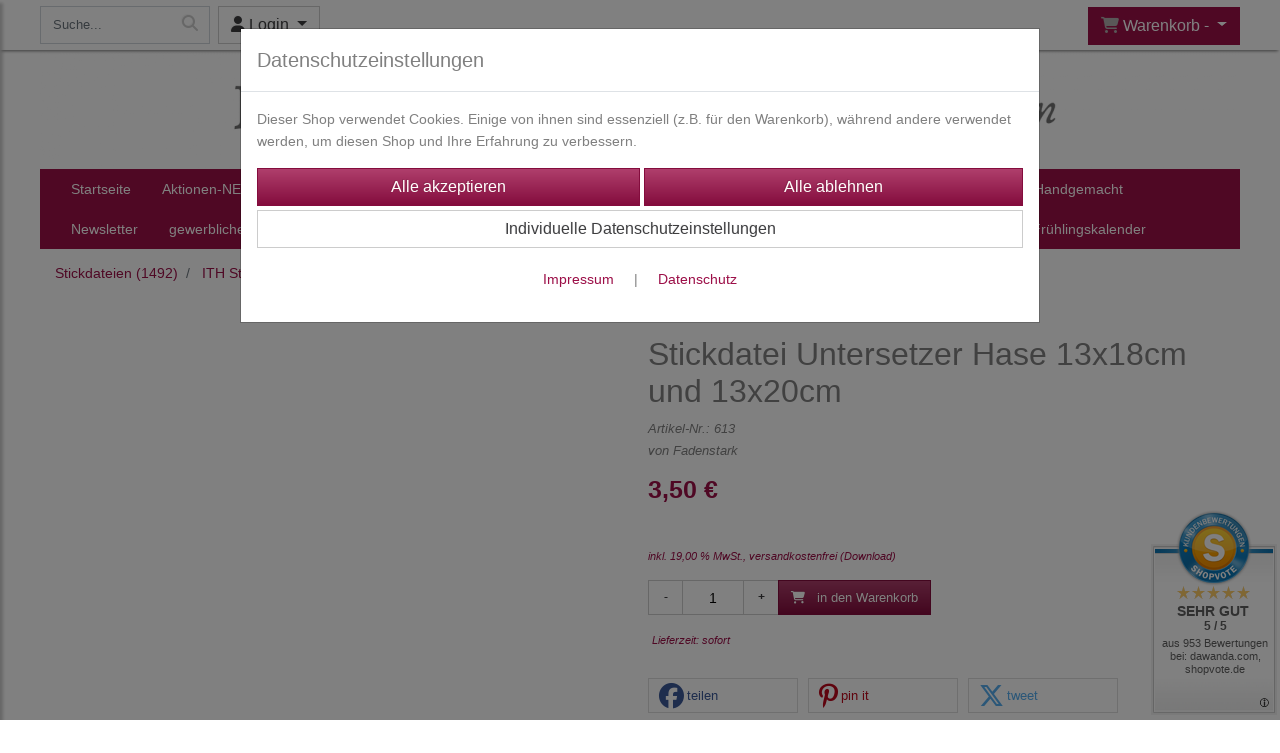

--- FILE ---
content_type: text/html; charset=UTF-8
request_url: https://www.fadenstark.de/_stickdatei_untersetzer_hase_13x18cm_und_13x20cm
body_size: 15068
content:

<!DOCTYPE html>
<html lang="de">
<head>

		<base href="//www.fadenstark.de" />
	<meta http-equiv="Content-Language" content="de" />
    <meta charset="utf-8">  
	<meta http-equiv="content-type" content="text/html; charset=utf-8">
    <title>Mug Rug Stickdatei Hase Hasendame - Fadenstark®-Stickdateien und Nähanleitungen</title>
    <meta name="keywords" content="Mugrug,Stickdatei,STickdateien,mugrug mit Osterhase,Kaffeeuntersetzer,Untersetzer" />
    <meta name="description" content=" Stickdatei Untersetzer Hase 13x18cm und 13x20cm - Preis: 3,50 € - Stickdatei Mug Rug mit Hasendame.
&nbsp;
Untersetzer f&uuml;r eine Kaffeetasse oder Kerzenglas, s&uuml;&szlig;er Tassenteppich mit einer sitzenden, ..." />
	<meta name="viewport" content="width=device-width, initial-scale=1, shrink-to-fit=no">
	<link href="/data/pics/favicon/favicon_1632121407.ico" rel="shortcut icon" type="image/x-icon" /><meta name="robots" content="index, follow" />
	<link rel="alternate" type="application/rss+xml" title="Fadenstark®-Stickdateien und Nähanleitungen RSS Feed" href="/rss" />
	<link rel="canonical" href="https://www.fadenstark.de/_stickdatei_untersetzer_hase_13x18cm_und_13x20cm"/>    <meta name="page-topic" content="" />
    <meta name="distribution" content="global" />
	<meta HTTP-EQUIV="cache-control" content="no-cache" />

    
	<noscript>
		<link rel="STYLESHEET" media="screen" type="text/css" href="/style" />
	</noscript>			
		
		<script type="text/javascript" src="/javascript"></script>
		
				
		<script type="text/javascript">
			
			document.write('<link rel="stylesheet" media="screen" type="text/css" href="/style">');

			/* <![CDATA[ */
			_confg['demo'] = false;			
			_confg['cancel_orderprocess_id'] = 491805;
			_confg['last_page_name'] = '_stickdatei_untersetzer_hase_13x18cm_und_13x20cm';
			_confg['last_page_name_temp'] = '_stickdatei_untersetzer_hase_13x18cm_und_13x20cm';
			_confg['load_social_media'] = true;
			_confg['standalone_orderprocess'] = true;
			_confg['gallery_scroll_animation'] = 4;
			_confg['popup_after_into_cart'] = true;
			_confg['curreny_code_type'] = 'EUR';
			
			var hashManager;			

			$(function() {
				onload();

				// convert html to ajax links
				optimize_html_links();
				optimize_special_html_links();
				
				// HISTORY
				History.Adapter.bind(window,'statechange',function() {
					historyTarget(History.getState().data.id);
				});
				
				// if ID in url
				if ( (491805 != 0) && (!false) ) {
											// NON-JS-tagcloud-link to JS
						if (document.URL.search(/\/search\/+/) != -1) {
							var tagcloud_data = document.URL.split('/search/');
							$('#input_topsearch').val(decodeURI(tagcloud_data[1]));
							search('top');
						}
						else {
							var reloaded_pagename = 'page';
							if (true) {
								// extract name in html5-format-url
								reloaded_pagename = '_stickdatei_untersetzer_hase_13x18cm_und_13x20cm';
							}						
							_confg['goto'] = 'reload';
							
							// add something to url, otherwise site wont reload, because its the same URL
							if (reloaded_pagename.slice(-1) == '-') {
								reloaded_pagename = reloaded_pagename.substr(0, reloaded_pagename.length-1);
							}
							else {
								reloaded_pagename = reloaded_pagename+"-";
							}
							// load requested page
							addHistoryEvent(reloaded_pagename, 491805);
						}
									}
				// hash in URL
				else {
											//_confg['site_entered'] = true;
						_confg['scroll'] = false;
						addHistoryEvent('Startseite', 39202120);				}
				
				
				// demo slider
							});
			
						_confg['automatic_scroll'] = 'Y';

			
		var lang = [];lang['besucher_online'] = 'Besucher online';lang['captcha_error'] = 'Der Sicherheitscode wurde nicht korrekt eingegeben.';lang['diese_email_existiert_nicht'] = 'Diese Emailadresse existiert nicht';lang['email_muss_validiert_werden'] = 'Ihnen wurde soeben eine Bestätigungs-Email zu Ihrer neuen Emailadresse geschickt. Sobald Sie diese bestätigt haben gilt diese neue Emailadresse.';lang['passwort_wurde_geaendert'] = 'Ihr Passwort wurde geändert.';lang['anfrage_nicht_versendet_weil_zu_lange_inaktiv'] = '<b>Ihre Anfrage konnte nicht versendet werden, da Sie zu lange inaktiv waren!</b><br/>Bitte loggen Sie sich erneut ein.';lang['anfrage_erfolgreich_versendet'] = '<b>Ihre Anfrage wurde erfolgreich versendet.</b><br/>Eine Antwort erhalten Sie an folgende Email-Adresse';lang['aus_warenkorb_entfernt'] = 'Produkt aus Warenkorb entfernt';lang['kein_gueltiger_wert'] = 'Kein gültiger Wert';lang['startseite'] = 'Startseite';lang['mein_konto'] = 'Mein Konto';lang['login'] = 'Login';lang['adresse_nicht_gefunden'] = 'Die folgende Adresse wurde leider nicht gefunden und kann nicht grafisch dargestellt werden';lang['von_merkzettel_entfernt'] = 'von Merkzettel entfernt';lang['auf_merkzettel_gesetzt'] = 'auf Merkzettel gesetzt';lang['ihr_kommentar_wurde_erfolgreich_eingetragen'] = 'Ihre Bewertung wurde erfolgreich eingetragen.';lang['einloggen_um_kommentar_zu_schreiben'] = 'Sie müssen eingeloggt sein um eine Bewertung eintragen zu können.';lang['alle_felder_ausfuellen'] = 'Bitte füllen Sie alle erforderlichen Felder aus';lang['bewertung_100_zeichen'] = 'Die Bewertung muss mindestens 100 Zeichen lang sein';lang['bestellstatus'] = 'Bestellstatus';lang['warenkorb'] = 'Warenkorb';lang['bitte_geben_sie_einen_suchbegriff_ein'] = 'Bitte geben Sie einen Suchbegriff ein.';lang['mindestbestellmenge_unterschritten'] = 'Die Mindestbestellmenge darf nicht unterschritten werden.';lang['mindestbestellmenge'] = 'Mindestbestellmenge';lang['bestellung_erfolgreich_versendet'] = 'Bestellung erfolgreich versendet';lang['fehlende_angaben_ergaenzen'] = 'Bitte ergänzen Sie alle fehlenden Angaben';lang['gueltige_menge_angeben'] = 'Bitte geben Sie eine gültige Menge an (ganze Zahlen)';lang['daten_geaendert'] = 'Daten wurden geändert';lang['zahlungsart_gewaehlt'] = 'Zahlungsart gewählt';lang['lieferadresse'] = 'lieferadresse';lang['suche'] = 'Suche';lang['aus_warenkorb_entfernen'] = 'Folgendes Produkt aus Warenkorb entfernen:';lang['erst_registrieren'] = 'Sie müssen sich erst registrieren / einloggen';lang['packstation_und_nummer'] = 'Packstation und Nummer';lang['strasse_und_hausnummer'] = 'Straße und Hausnummer';lang['account_geloescht'] = 'Ihr Kundenaccount wurde gelöscht.';lang['validate_same_psws'] = 'Die Passwörter müssen übereinstimmen';lang['validate_emailExists'] = 'Diese E-Mail-Adresse ist schon vergeben.';lang['validate_emailDoesNotExists'] = 'Diese E-Mail-Adresse existiert nicht.';lang['validate_wrongPSW'] = 'Das Passwort ist nicht korrekt.';lang['validate_email'] = 'Geben Sie bitte eine gültige E-Mail Adresse ein (z.B. max@mustermann.de).';lang['validate_required'] = 'Dieses Feld muss ausgefüllt werden.';lang['mindestens_xx_zeichen'] = 'Noch mindestens XX Zeichen.';			/* ]]> */
		</script>
		
		<meta name="p:domain_verify" content="a775933bf6d8e31a73f11bd06e510453"/>	
	

</head>


<body class="" id="body" data-spy="scroll" data-target="#header" data-offset="10" style="background-color: #ffffff;">
	
	<div class="body">
		<input type="hidden" id="filter_cat_id" value="none" />
		<input type="hidden" id="filter_activated" value="0" />		
		<input type="hidden" id="filter_rangeinput_min_price" value="" />
		<input type="hidden" id="filter_rangeinput_max_price" value="" />
		<input type="hidden" id="filter_rangeinput_min_current" value="" />
		<input type="hidden" id="filter_rangeinput_max_current" value="" />
		<input type="hidden" id="filter_manufacturer" value="" />
		<div class="tooltip left tooltip-fixed" id="popover_notice" tabindex="-1" role="popover">
		</div>
		<nav id="sidebar-left" class="mobile-sidebar-menu" data-toggle="collapse">
			<div class="row no-gutters m-2">
				<div class="col-8">
		<div class="header-search ml-0 align-self-center search-mobile">
			<div class="input-group">
				<input type="text" class="form-control " id="inp_search-mobile" placeholder="Suche..." onkeypress="key_press_enter(0, 0, 'search-mobile', event);">
					<span class="input-group-btn">
						<button class="btn btn-light" type="button" onclick="search('search-mobile', 0);"><i class="fa fa-search"></i></button>
					</span>
			</div>
		</div>
				</div>
				<div class="col-4">
				<div id="dismiss" class="float-right">
					<i class="fas fa-arrow-left"></i>
				</div>
				</div>
				
			</div>
			<div id="menu-content" class="m-1"></div>
		</nav>
		<nav id="sidebar-right" class="mobile-sidebar-cart" data-toggle="collapse">
			<div class="row no-gutters m-2">
				<div id="dismiss">
					<i class="fas fa-arrow-right"></i>
				</div>
			</div>
			<div class="m-2" id="cart-mobile">
			</div>
		</nav>
		<div class="overlay"></div>
		<header id="header-fixed" class="header header-scroll-control ">
			<div class="header-body container-fluid h-100">
				<div class="header-container container container-fluid p-0 h-100">
					<div class="header-row container-fluid p-0 h-100">
						<div class="col justify-content-start h-100">
							<div class="row h-100">
		<button class="btn header-btn-collapse-nav align-self-center" data-toggle="collapse" data-target=".mobile-sidebar-menu">
			<i class="fa fa-bars"></i>
		</button>
		<div class="header-search ml-0 align-self-center d-none d-lg-block">
			<div class="input-group">
				<input type="text" class="form-control header-search-inp" id="inp_search-header" placeholder="Suche..." onkeypress="key_press_enter(0, 0, 'search-header', event);">
					<span class="input-group-btn">
						<button class="btn btn-light" type="button" onclick="search('search-header', 0);"><i class="fa fa-search"></i></button>
					</span>
			</div>
		</div>
	<div id="login_outer_header" class="login_outer_header mx-2 align-self-center">
		<div class="dropdown dropdown-dont-close-on-click btn-group">
			
			<a class="btn dropdown-toggle align-self-center" data-toggle="dropdown" aria-haspopup="true" aria-expanded="false">
				<i class="fas fa-user user-button-mobile"></i>
				<span id="div_login_headline">
					Login
				</span>
			</a>
		
			
			
			<div class="dropdown-menu " id="div_login">
				
		<div class="row no-gutters p-2">
			<div class="col-12">
	<div class="box-content">
		<form>
			<div class="form-row m-0">
				<div class="form-group w-100 mb-1">
					<div class="input-group">
						<div class="input-group-prepend">
							<span class="input-group-text"><i class="fas fa-envelope fa-fw"></i></span>
						</div>
						<input id="input_email_login_:::RANDOM:::" name="email" onkeypress="key_press_enter(':::RANDOM:::', 0, 'login', event);" class="form-control form-control-sm" type="text" placeholder="Email">
					</div>
				</div>
			</div>

			<div class="form-row m-0">				
				<div class="form-group w-100">
					<div class="input-group">
						<div class="input-group-prepend">
							<span class="input-group-text"><i class="fas fa-lock fa-fw"></i></span>
						</div>
						<input id="input_psw_:::RANDOM:::" name="userpsw" onkeypress="key_press_enter(':::RANDOM:::', 0, 'login', event);" class="form-control form-control-sm" type="password" placeholder="Passwort">
					</div>
				</div>
			</div>

			<div class="form-row">
				<div class="form-group col">
					<div class="form-check form-check-inline">
						<label class="form-check-label">
							<input class="form-check-input" type="checkbox" id="remind_me_:::RANDOM:::" name="remind_me"> eingeloggt bleiben?
						</label>
					</div>
				</div>
			</div>
			
			<div class="form-row">
				<div class="form-group col">
					<button type="button" onclick="log_in(':::RANDOM:::');" class="btn btn-sm float-right mb-1 w-100 text-right">einloggen</button>
				</div>
			</div>
		</form>
	</div>
			</div>
		</div>
	<div class="row no-gutters px-2 pb-2">
		<div class="col-12">
		<a id="html_link_0jTKbeOVey" name="registrierung" coords="index.php?id=19202120" href="/customer/register">Registrierung</a><br/>
		<a id="html_link_vpgwNGSG4k" name="passwort-vergessen" coords="index.php?id=196021200" href="/customer/passwordreminder">Passwort vergessen</a>
	</div>
	</div>
			</div>
		</div>
	</div>
									<div class="d-lg-none align-self-center ml-auto mobile-header-logo">
										<a id="html_link_cg0LuaAKED" name="startseite" coords="index.php?id=39202120" href="/startseite" scroll_to_top="false">
											<img alt="Logo" src="data/pics/logo/logo_mobile_1648829317.jpg">
										</a>
									</div>
								<div class="align-self-center ml-auto">
									
		<button class="btn header-btn-collapse-cart align-self-center" data-toggle="collapse" data-target=".mobile-sidebar-cart">
			<i class="fa fa-shopping-cart"></i>
		</button>
								</div>
									<div class="dropdown dropdown-mega dropdown-mega-shop dropdown-on-hover dropdown-dont-close-on-click ml-auto align-self-center" id="headerCart">
										<a class="btn btn-cart dropdown-toggle" id="headerCartButton" data-toggle="dropdown" aria-haspopup="true" aria-expanded="false">
											<i class="fas fa-shopping-cart"></i> <span id="header_cart_txt">Warenkorb - </span> <span id="header_amount">1</span> <span id="header_cart_price"></span>
										</a>
										<div class="dropdown-menu dropdown-menu-right" id="headerCart_body" aria-labelledby="headerCartButton">
											<div class="dropdown-mega-content cart">
												<div id="cart">
												</div>
											</div>
										</div>
									</div>
							</div>
						</div>
					</div>
				</div>
			</div>
		</header>
			<header id="header-logo" class="header ">
				<div class="header-body">
					<div id="div_logo" class="header-container container container-fluid p-0 div_logo">
						<div class="header-row container-fluid p-0" style="background-color: #ffffff;">
							
			<div class="card d-none d-lg-flex">
				<img onclick="addHistoryEvent('Startseite', 39202120);" onload="$(this).css('maxWidth', '1200px');" class="card-img img-fluid" src="data/pics/logo/logo_1530183468.jpg?rand=2088933768" alt="Logo">
				<div class="card-img-overlay">
					
		<div id="orderprocess_backtoshop_button_outer" class="orderprocess_backtoshop_button_outer hide" style="">
			<a class="btn btn-sm" href="javascript: ;" data-confirm-action="var arr=['191021202', '191021203', '191021204', '191021205', '191502120']; if ( (_confg['cancel_orderprocess_id'] != '') && (jQuery.inArray(_confg['cancel_orderprocess_id'].toString(), arr) == -1)) { addHistoryEvent(_confg['cancel_orderprocess_name'], _confg['cancel_orderprocess_id']); } else { addHistoryEvent('Startseite', 39202120); } " data-confirm="Zurück zum Shop und Bestellvorgang unterbrechen?">Zurück zum Shop</a>
			
		</div>
		<div class="header-search ml-0 align-self-center d-none d-lg-block">
			<div class="input-group">
				<input type="hidden" class="form-control " id="inp_search-logo" placeholder="Suche..." onkeypress="key_press_enter(0, 0, 'search-logo', event);">
			</div>
		</div>
				</div>
			</div>
						</div>
					</div>
				</div>
			</header>
			<header id="header" class="header header-scroll-control " data-plugin-options="{'stickyEnabled': true, 'stickyEnableOnBoxed': true, 'stickyEnableOnMobile': true, 'stickyStartAt': 244, 'stickySetTop': '50px', 'stickyChangeLogo': true}">
				<div class="header-body p-0 ">
					
					
		<div class="header-container container container-fluid p-0">
			<div class="header-row container-fluid menu">
				<div class="col justify-content-start">
					<div class="row">
						<div class="header-nav">
							<div class="header-nav-main header-nav-main-effect-1 header-nav-main-sub-effect-1">
								
<nav class="collapse nav" role="navigation">
<ul class="nav nav-pills" id="mainNav">
			<li ><a id="html_link_0b4azHrpmu" name="startseite" coords="index.php?id=39202120" href="/startseite" scroll_to_top="false">Startseite</a></li><li onclick="_confg['scroll'] = false;"><a id="html_link_psIzF1SOjm" name="aktionen-neu" coords="index.php?id=290102120104" href="/p/aktionen-neu/0/1" scroll_to_top="false">Aktionen-NEU</a></li><li class="dropdown link-megamenu" onclick="_confg['scroll'] = false;"><a class="dropdown-item dropdown-toggle" id="html_link_6qbFvJuu2q" name="stickdateien" coords="index.php?id=29010212027" href="/p/stickdateien/0/1" scroll_to_top="false">Stickdateien</a>
								<div class="dropdown-menu megamenu">
									<div class="container">
										<div class="row mb-3">
								<div class="col-xs-6 col-lg-3 mt-3">
									<ul class="nav flex-column">
							<li class="nav-item" onclick="">
								<span class="nav-link">
									<a class="dropdown-item font-weight-bold" id="html_link_GKo5NalAp0" name="wunscherfuller_fullobjekte" coords="index.php?id=29010212096" href="/p/wunscherfuller_fullobjekte/0/1" scroll_to_top="false">
										Wunscherfüller/Füllobjekte
											<span class="badge badge-light badge-cats-main-menu float-right">138</span>
									</a>
								</span>
							</li>
									</ul>
								</div>
								<div class="col-xs-6 col-lg-3 mt-3">
									<ul class="nav flex-column">
							<li class="nav-item" onclick="">
								<span class="nav-link">
									<a class="dropdown-item font-weight-bold" id="html_link_ncPxiTUk24" name="fruhlingspaket" coords="index.php?id=290102120246" href="/p/fruhlingspaket/0/1" scroll_to_top="false">
										Frühlingspaket
											<span class="badge badge-light badge-cats-main-menu float-right">2</span>
									</a>
								</span>
							</li>
									</ul>
								</div>
								<div class="col-xs-6 col-lg-3 mt-3">
									<ul class="nav flex-column">
							<li class="nav-item" onclick="">
								<span class="nav-link">
									<a class="dropdown-item font-weight-bold" id="html_link_nmTZqijBLD" name="stickdatei_vollstick" coords="index.php?id=29010212079" href="/p/stickdatei_vollstick/0/1" scroll_to_top="false">
										Stickdatei Vollstick
											<span class="badge badge-light badge-cats-main-menu float-right">263</span>
									</a>
								</span>
							</li>
									</ul>
								</div>
								<div class="col-xs-6 col-lg-3 mt-3">
									<ul class="nav flex-column">
							<li class="nav-item" onclick="">
								<span class="nav-link">
									<a class="dropdown-item font-weight-bold" id="html_link_NMFv31b4Bt" name="redwork_kontur_relief" coords="index.php?id=29010212099" href="/p/redwork_kontur_relief/0/1" scroll_to_top="false">
										REDWORK/Kontur/Relief
											<span class="badge badge-light badge-cats-main-menu float-right">148</span>
									</a>
								</span>
							</li>
									</ul>
								</div>
								<div class="col-xs-6 col-lg-3 mt-3">
									<ul class="nav flex-column">
							<li class="nav-item" onclick="">
								<span class="nav-link">
									<a class="dropdown-item font-weight-bold" id="html_link_B68aFbkUvv" name="doodle_applikation" coords="index.php?id=290102120134" href="/p/doodle_applikation/0/1" scroll_to_top="false">
										DOODLE Applikation
											<span class="badge badge-light badge-cats-main-menu float-right">287</span>
									</a>
								</span>
							</li>
									</ul>
								</div>
							<div class="col-xs-6 col-lg-3 mt-3">
								<ul class="nav flex-column">
									<li class="nav-item">
										<span class="nav-link text-bold">
											<a class="dropdown-item font-weight-bold" id="html_link_qVBHfBjpSj" name="stickdateien_anlasse" coords="index.php?id=290102120182" href="/p/stickdateien_anlasse/0/1" scroll_to_top="false">
												Stickdateien Anlässe<span class="badge badge-light badge-cats-main-menu float-right">1030</span>
											</a>
										</span>
									</li>
							<li class="nav-item pl-3" onclick="">
								<span class="nav-link">
									<a class="dropdown-item" id="html_link_JX8cW5LGmr" name="adventskalender" coords="index.php?id=290102120243" href="/p/adventskalender/0/1" scroll_to_top="false">
										Adventskalender
											<span class="badge badge-light badge-cats-main-menu float-right">15</span>
									</a>
								</span>
							</li>
							<li class="nav-item pl-3" onclick="">
								<span class="nav-link">
									<a class="dropdown-item" id="html_link_Pe2JZvTgar" name="baby_geburt" coords="index.php?id=290102120232" href="/p/baby_geburt/0/1" scroll_to_top="false">
										Baby/Geburt
											<span class="badge badge-light badge-cats-main-menu float-right">15</span>
									</a>
								</span>
							</li>
							<li class="nav-item pl-3" onclick="">
								<span class="nav-link">
									<a class="dropdown-item" id="html_link_gKd2EzmnsS" name="blanko_dateien" coords="index.php?id=290102120186" href="/p/blanko_dateien/0/1" scroll_to_top="false">
										Blanko Dateien
											<span class="badge badge-light badge-cats-main-menu float-right">34</span>
									</a>
								</span>
							</li>
							<li class="nav-item pl-3" onclick="">
								<span class="nav-link">
									<a class="dropdown-item" id="html_link_NUxGEF4L4s" name="blumen_ranken" coords="index.php?id=290102120132" href="/p/blumen_ranken/0/1" scroll_to_top="false">
										Blumen/ Ranken
											<span class="badge badge-light badge-cats-main-menu float-right">65</span>
									</a>
								</span>
							</li>
							<li class="nav-item pl-3" onclick="">
								<span class="nav-link">
									<a class="dropdown-item" id="html_link_NHWRhRudrD" name="camping_urlaub_meer" coords="index.php?id=290102120178" href="/p/camping_urlaub_meer/0/1" scroll_to_top="false">
										Camping/Urlaub/Meer
											<span class="badge badge-light badge-cats-main-menu float-right">60</span>
									</a>
								</span>
							</li>
							<li class="nav-item pl-3" onclick="">
								<span class="nav-link">
									<a class="dropdown-item" id="html_link_B1oyBwhLGL" name="danke_sagen" coords="index.php?id=290102120236" href="/p/danke_sagen/0/1" scroll_to_top="false">
										Danke sagen
											<span class="badge badge-light badge-cats-main-menu float-right">8</span>
									</a>
								</span>
							</li>
							<li class="nav-item pl-3" onclick="">
								<span class="nav-link">
									<a class="dropdown-item" id="html_link_XtdTGFF2mO" name="etui_stifteetuis" coords="index.php?id=290102120162" href="/p/etui_stifteetuis/0/1" scroll_to_top="false">
										Etui/Stifteetuis
											<span class="badge badge-light badge-cats-main-menu float-right">29</span>
									</a>
								</span>
							</li>
							<li class="nav-item pl-3" onclick="">
								<span class="nav-link">
									<a class="dropdown-item" id="html_link_hOQMBjFhCB" name="fahrzeuge" coords="index.php?id=290102120227" href="/p/fahrzeuge/0/1" scroll_to_top="false">
										Fahrzeuge
											<span class="badge badge-light badge-cats-main-menu float-right">27</span>
									</a>
								</span>
							</li>
							<li class="nav-item pl-3" onclick="">
								<span class="nav-link">
									<a class="dropdown-item" id="html_link_yU3wWO0wp8" name="geburtstag" coords="index.php?id=290102120220" href="/p/geburtstag/0/1" scroll_to_top="false">
										Geburtstag
											<span class="badge badge-light badge-cats-main-menu float-right">24</span>
									</a>
								</span>
							</li>
							<li class="nav-item pl-3" onclick="">
								<span class="nav-link">
									<a class="dropdown-item" id="html_link_yXWTvIWVoe" name="glucksbringer" coords="index.php?id=290102120125" href="/p/glucksbringer/0/1" scroll_to_top="false">
										Glücksbringer
											<span class="badge badge-light badge-cats-main-menu float-right">49</span>
									</a>
								</span>
							</li>
							<li class="nav-item pl-3" onclick="">
								<span class="nav-link">
									<a class="dropdown-item" id="html_link_b1B5mR8cnd" name="handtuch_stickdatei" coords="index.php?id=290102120198" href="/p/handtuch_stickdatei/0/1" scroll_to_top="false">
										Handtuch Stickdatei
											<span class="badge badge-light badge-cats-main-menu float-right">8</span>
									</a>
								</span>
							</li>
							<li class="nav-item pl-3" onclick="">
								<span class="nav-link">
									<a class="dropdown-item" id="html_link_ZhQOJmDnqz" name="halloween" coords="index.php?id=290102120196" href="/p/halloween/0/1" scroll_to_top="false">
										Halloween
											<span class="badge badge-light badge-cats-main-menu float-right">20</span>
									</a>
								</span>
							</li>
							<li class="nav-item pl-3" onclick="">
								<span class="nav-link">
									<a class="dropdown-item" id="html_link_VviAfZqFgJ" name="herbst" coords="index.php?id=290102120197" href="/p/herbst/0/1" scroll_to_top="false">
										Herbst
											<span class="badge badge-light badge-cats-main-menu float-right">53</span>
									</a>
								</span>
							</li>
							<li class="nav-item pl-3" onclick="">
								<span class="nav-link">
									<a class="dropdown-item" id="html_link_i61Lp22pp9" name="kommunion_taufe_konfirmation" coords="index.php?id=290102120183" href="/p/kommunion_taufe_konfirmation/0/1" scroll_to_top="false">
										Kommunion/Taufe/Konfirmation
											<span class="badge badge-light badge-cats-main-menu float-right">22</span>
									</a>
								</span>
							</li>
							<li class="nav-item pl-3" onclick="">
								<span class="nav-link">
									<a class="dropdown-item" id="html_link_CCMV3I3m9F" name="kosmetik" coords="index.php?id=290102120237" href="/p/kosmetik/0/1" scroll_to_top="false">
										Kosmetik
											<span class="badge badge-light badge-cats-main-menu float-right">7</span>
									</a>
								</span>
							</li>
							<li class="nav-item pl-3" onclick="">
								<span class="nav-link">
									<a class="dropdown-item" id="html_link_o2qSckTRCJ" name="landhaus_berge_wandern" coords="index.php?id=290102120187" href="/p/landhaus_berge_wandern/0/1" scroll_to_top="false">
										Landhaus/Berge/Wandern
											<span class="badge badge-light badge-cats-main-menu float-right">53</span>
									</a>
								</span>
							</li>
							<li class="nav-item pl-3" onclick="">
								<span class="nav-link">
									<a class="dropdown-item" id="html_link_byzoSbH3Uj" name="maritim" coords="index.php?id=290102120191" href="/p/maritim/0/1" scroll_to_top="false">
										Maritim
											<span class="badge badge-light badge-cats-main-menu float-right">53</span>
									</a>
								</span>
							</li>
							<li class="nav-item pl-3" onclick="">
								<span class="nav-link">
									<a class="dropdown-item" id="html_link_R68Pc8wx0v" name="minis_4x5cm" coords="index.php?id=290102120174" href="/p/minis_4x5cm/0/1" scroll_to_top="false">
										Minis/ 4x5cm
											<span class="badge badge-light badge-cats-main-menu float-right">52</span>
									</a>
								</span>
							</li>
							<li class="nav-item pl-3" onclick="">
								<span class="nav-link">
									<a class="dropdown-item" id="html_link_MmfTTjmOQT" name="musik" coords="index.php?id=290102120223" href="/p/musik/0/1" scroll_to_top="false">
										Musik
											<span class="badge badge-light badge-cats-main-menu float-right">11</span>
									</a>
								</span>
							</li>
							<li class="nav-item pl-3" onclick="">
								<span class="nav-link">
									<a class="dropdown-item" id="html_link_p7eHWnie3r" name="muttertag_valentinstag_hochzeit" coords="index.php?id=290102120188" href="/p/muttertag_valentinstag_hochzeit/0/1" scroll_to_top="false">
										Muttertag/Valentinstag/Hochzeit
											<span class="badge badge-light badge-cats-main-menu float-right">61</span>
									</a>
								</span>
							</li>
							<li class="nav-item pl-3" onclick="">
								<span class="nav-link">
									<a class="dropdown-item" id="html_link_kiZyWUQ0Im" name="ostern_fruhling" coords="index.php?id=290102120171" href="/p/ostern_fruhling/0/1" scroll_to_top="false">
										Ostern/Frühling
											<span class="badge badge-light badge-cats-main-menu float-right">144</span>
									</a>
								</span>
							</li>
							<li class="nav-item pl-3" onclick="">
								<span class="nav-link">
									<a class="dropdown-item" id="html_link_GRpNtfivXg" name="rahmen" coords="index.php?id=290102120170" href="/p/rahmen/0/1" scroll_to_top="false">
										Rahmen
											<span class="badge badge-light badge-cats-main-menu float-right">26</span>
									</a>
								</span>
							</li>
							<li class="nav-item pl-3" onclick="">
								<span class="nav-link">
									<a class="dropdown-item" id="html_link_RdqKYhl0Uj" name="schriftzuge" coords="index.php?id=290102120145" href="/p/schriftzuge/0/1" scroll_to_top="false">
										Schriftzüge
											<span class="badge badge-light badge-cats-main-menu float-right">43</span>
									</a>
								</span>
							</li>
							<li class="nav-item pl-3" onclick="">
								<span class="nav-link">
									<a class="dropdown-item" id="html_link_bVcEeWPGt6" name="schulanfang_kindergarten" coords="index.php?id=290102120184" href="/p/schulanfang_kindergarten/0/1" scroll_to_top="false">
										Schulanfang/ Kindergarten
											<span class="badge badge-light badge-cats-main-menu float-right">35</span>
									</a>
								</span>
							</li>
							<li class="nav-item pl-3" onclick="">
								<span class="nav-link">
									<a class="dropdown-item" id="html_link_oONqDDzCqY" name="sommer_garten_balkon_terrasse" coords="index.php?id=290102120213" href="/p/sommer_garten_balkon_terrasse/0/1" scroll_to_top="false">
										Sommer/Garten/Balkon/Terrasse
											<span class="badge badge-light badge-cats-main-menu float-right">62</span>
									</a>
								</span>
							</li>
							<li class="nav-item pl-3" onclick="">
								<span class="nav-link">
									<a class="dropdown-item" id="html_link_6LOzV3S4HP" name="sportarten" coords="index.php?id=290102120245" href="/p/sportarten/0/1" scroll_to_top="false">
										Sportarten
											<span class="badge badge-light badge-cats-main-menu float-right">7</span>
									</a>
								</span>
							</li>
							<li class="nav-item pl-3" onclick="">
								<span class="nav-link">
									<a class="dropdown-item" id="html_link_HhnNkgLjPy" name="taschen" coords="index.php?id=290102120238" href="/p/taschen/0/1" scroll_to_top="false">
										Taschen
											<span class="badge badge-light badge-cats-main-menu float-right">10</span>
									</a>
								</span>
							</li>
							<li class="nav-item pl-3" onclick="">
								<span class="nav-link">
									<a class="dropdown-item" id="html_link_DGIjkYouTH" name="tiere" coords="index.php?id=290102120233" href="/p/tiere_/0/1" scroll_to_top="false">
										Tiere
											<span class="badge badge-light badge-cats-main-menu float-right">25</span>
									</a>
								</span>
							</li>
							<li class="nav-item pl-3" onclick="">
								<span class="nav-link">
									<a class="dropdown-item" id="html_link_PM07O0UsuS" name="vatertag_manner" coords="index.php?id=290102120189" href="/p/vatertag_manner/0/1" scroll_to_top="false">
										Vatertag/ Männer
											<span class="badge badge-light badge-cats-main-menu float-right">35</span>
									</a>
								</span>
							</li>
							<li class="nav-item pl-3" onclick="">
								<span class="nav-link">
									<a class="dropdown-item" id="html_link_mLeRhTjMO9" name="weihnachten_winter" coords="index.php?id=29010212072" href="/p/weihnachten_winter/0/1" scroll_to_top="false">
										Weihnachten/Winter
											<span class="badge badge-light badge-cats-main-menu float-right">215</span>
									</a>
								</span>
							</li>
							<li class="nav-item pl-3" onclick="">
								<span class="nav-link">
									<a class="dropdown-item" id="html_link_sOYNnKV8BY" name="wichtel" coords="index.php?id=290102120229" href="/p/wichtel/0/1" scroll_to_top="false">
										Wichtel
											<span class="badge badge-light badge-cats-main-menu float-right">14</span>
									</a>
								</span>
							</li></ul></div>
							<div class="col-xs-6 col-lg-3 mt-3">
								<ul class="nav flex-column">
									<li class="nav-item">
										<span class="nav-link text-bold">
											<a class="dropdown-item font-weight-bold" id="html_link_70IPHZZAZe" name="ith_stickdateien" coords="index.php?id=29010212042" href="/p/ith_stickdateien/0/1" scroll_to_top="false">
												ITH Stickdateien<span class="badge badge-light badge-cats-main-menu float-right">617</span>
											</a>
										</span>
									</li>
							<li class="nav-item pl-3" onclick="">
								<span class="nav-link">
									<a class="dropdown-item" id="html_link_x8qi0NZb7b" name="cover_teelicht" coords="index.php?id=290102120199" href="/p/cover_teelicht/0/1" scroll_to_top="false">
										Cover Teelicht
											<span class="badge badge-light badge-cats-main-menu float-right">13</span>
									</a>
								</span>
							</li>
							<li class="nav-item pl-3" onclick="">
								<span class="nav-link">
									<a class="dropdown-item" id="html_link_rc1rm8ZObi" name="figuren_tiere" coords="index.php?id=29010212097" href="/p/figuren_tiere/0/1" scroll_to_top="false">
										Figuren/ Tiere
											<span class="badge badge-light badge-cats-main-menu float-right">65</span>
									</a>
								</span>
							</li>
							<li class="nav-item pl-3" onclick="">
								<span class="nav-link">
									<a class="dropdown-item" id="html_link_j2JSXZlB2z" name="hullen_fur_impfpass_mutterpass" coords="index.php?id=290102120106" href="/p/hullen_fur_impfpass_mutterpass/0/1" scroll_to_top="false">
										Hüllen für Impfpass/Mutterpass
											<span class="badge badge-light badge-cats-main-menu float-right">9</span>
									</a>
								</span>
							</li>
							<li class="nav-item pl-3" onclick="">
								<span class="nav-link">
									<a class="dropdown-item" id="html_link_YRsqfEQO4Z" name="kissen_ith" coords="index.php?id=290102120216" href="/p/kissen_ith/0/1" scroll_to_top="false">
										Kissen ITH
											<span class="badge badge-light badge-cats-main-menu float-right">17</span>
									</a>
								</span>
							</li>
							<li class="nav-item pl-3" onclick="">
								<span class="nav-link">
									<a class="dropdown-item" id="html_link_ijiWpW66dr" name="lichtbeutel" coords="index.php?id=29010212098" href="/p/lichtbeutel/0/1" scroll_to_top="false">
										Lichtbeutel
											<span class="badge badge-light badge-cats-main-menu float-right">48</span>
									</a>
								</span>
							</li>
							<li class="nav-item pl-3" onclick="">
								<span class="nav-link">
									<a class="dropdown-item" id="html_link_3Ds0WMZi7I" name="mugrug_untersetzer" coords="index.php?id=290102120127" href="/p/mugrug_untersetzer/0/1" scroll_to_top="false">
										MUGRUG Untersetzer
											<span class="badge badge-light badge-cats-main-menu float-right">186</span>
									</a>
								</span>
							</li>
							<li class="nav-item pl-3" onclick="">
								<span class="nav-link">
									<a class="dropdown-item" id="html_link_k9S2ypDOaf" name="schilder_turschild" coords="index.php?id=290102120181" href="/p/schilder_turschild/0/1" scroll_to_top="false">
										Schilder/ Türschild
											<span class="badge badge-light badge-cats-main-menu float-right">11</span>
									</a>
								</span>
							</li>
							<li class="nav-item pl-3" onclick="">
								<span class="nav-link">
									<a class="dropdown-item" id="html_link_jNnmf5GAFy" name="schlusselanhanger" coords="index.php?id=290102120177" href="/p/schlusselanhanger/0/1" scroll_to_top="false">
										Schlüsselanhänger
											<span class="badge badge-light badge-cats-main-menu float-right">104</span>
									</a>
								</span>
							</li>
							<li class="nav-item pl-3" onclick="">
								<span class="nav-link">
									<a class="dropdown-item" id="html_link_Gln4Rtb4X8" name="schokohulle_gutscheinhull" coords="index.php?id=290102120179" href="/p/schokohulle_gutscheinhull/0/1" scroll_to_top="false">
										Schokohülle/ Gutscheinhüll
											<span class="badge badge-light badge-cats-main-menu float-right">56</span>
									</a>
								</span>
							</li>
							<li class="nav-item pl-3" onclick="">
								<span class="nav-link">
									<a class="dropdown-item" id="html_link_8FYgygcqbO" name="serviettenringe" coords="index.php?id=290102120149" href="/p/serviettenringe/0/1" scroll_to_top="false">
										Serviettenringe
											<span class="badge badge-light badge-cats-main-menu float-right">6</span>
									</a>
								</span>
							</li>
							<li class="nav-item pl-3" onclick="">
								<span class="nav-link">
									<a class="dropdown-item" id="html_link_QlmI6bfVPb" name="spucktucher" coords="index.php?id=290102120122" href="/p/spucktucher/0/1" scroll_to_top="false">
										Spucktücher
											<span class="badge badge-light badge-cats-main-menu float-right">8</span>
									</a>
								</span>
							</li>
							<li class="nav-item pl-3" onclick="">
								<span class="nav-link">
									<a class="dropdown-item" id="html_link_PuHp1lSBOY" name="stabstickdatei" coords="index.php?id=290102120133" href="/p/stabstickdatei/0/1" scroll_to_top="false">
										Stabstickdatei
											<span class="badge badge-light badge-cats-main-menu float-right">36</span>
									</a>
								</span>
							</li>
							<li class="nav-item pl-3" onclick="">
								<span class="nav-link">
									<a class="dropdown-item" id="html_link_pKUZaG0zej" name="stifte-etuis" coords="index.php?id=290102120228" href="/p/stifte-etuis/0/1" scroll_to_top="false">
										Stifte-Etuis
											<span class="badge badge-light badge-cats-main-menu float-right">17</span>
									</a>
								</span>
							</li>
							<li class="nav-item pl-3" onclick="">
								<span class="nav-link">
									<a class="dropdown-item" id="html_link_FKS88yQxGi" name="sontiges" coords="index.php?id=290102120180" href="/p/sontiges/0/1" scroll_to_top="false">
										sontiges
											<span class="badge badge-light badge-cats-main-menu float-right">57</span>
									</a>
								</span>
							</li></ul></div>
								<div class="col-xs-6 col-lg-3 mt-3">
									<ul class="nav flex-column">
							<li class="nav-item" onclick="">
								<span class="nav-link">
									<a class="dropdown-item font-weight-bold" id="html_link_IVGX9Rltil" name="satinstich_applikationen" coords="index.php?id=29010212050" href="/p/satinstich_applikationen/0/1" scroll_to_top="false">
										Satinstich Applikationen
											<span class="badge badge-light badge-cats-main-menu float-right">26</span>
									</a>
								</span>
							</li>
									</ul>
								</div>
								<div class="col-xs-6 col-lg-3 mt-3">
									<ul class="nav flex-column">
							<li class="nav-item" onclick="">
								<span class="nav-link">
									<a class="dropdown-item font-weight-bold" id="html_link_g4eZK2J3xs" name="kreuzstich_wie_handgestickt" coords="index.php?id=290102120203" href="/p/kreuzstich_wie_handgestickt/0/1" scroll_to_top="false">
										Kreuzstich/ wie handgestickt
											<span class="badge badge-light badge-cats-main-menu float-right">12</span>
									</a>
								</span>
							</li>
									</ul>
								</div>
								<div class="col-xs-6 col-lg-3 mt-3">
									<ul class="nav flex-column">
							<li class="nav-item" onclick="">
								<span class="nav-link">
									<a class="dropdown-item font-weight-bold" id="html_link_FykfgwWmiy" name="fsl_free-standing-lace" coords="index.php?id=290102120209" href="/p/fsl_free-standing-lace_/0/1" scroll_to_top="false">
										FSL Free-Standing-Lace
											<span class="badge badge-light badge-cats-main-menu float-right">3</span>
									</a>
								</span>
							</li>
									</ul>
								</div></div></div></div></li><li class="dropdown link-megamenu" onclick="_confg['scroll'] = false;"><a class="dropdown-item dropdown-toggle" id="html_link_BjJD4dFw9Q" name="plotten_lasern" coords="index.php?id=290102120201" href="/p/plott-_laserdateien/0/1" scroll_to_top="false">Plotten/Lasern</a>
								<div class="dropdown-menu megamenu">
									<div class="container">
										<div class="row mb-3">
								<div class="col-xs-6 col-lg-3 mt-3">
									<ul class="nav flex-column">
							<li class="nav-item" onclick="">
								<span class="nav-link">
									<a class="dropdown-item font-weight-bold" id="html_link_f5sFtI4v1h" name="plott_papier_pappe" coords="index.php?id=290102120210" href="/p/plott_papier_pappe/0/1" scroll_to_top="false">
										Plott Papier/Pappe
											<span class="badge badge-light badge-cats-main-menu float-right">22</span>
									</a>
								</span>
							</li>
									</ul>
								</div>
								<div class="col-xs-6 col-lg-3 mt-3">
									<ul class="nav flex-column">
							<li class="nav-item" onclick="">
								<span class="nav-link">
									<a class="dropdown-item font-weight-bold" id="html_link_fAHQ7Cjjad" name="plott_laser" coords="index.php?id=290102120211" href="/p/plott_laser/0/1" scroll_to_top="false">
										Plott/ Laser
											<span class="badge badge-light badge-cats-main-menu float-right">131</span>
									</a>
								</span>
							</li>
									</ul>
								</div></div></div></div></li><li class="dropdown link-megamenu" onclick="_confg['scroll'] = false;"><a class="dropdown-item dropdown-toggle" id="html_link_U5g1E5j6eM" name="e-books" coords="index.php?id=29010212082" href="/p/schnittmuster/0/1" scroll_to_top="false">E-Books</a>
								<div class="dropdown-menu megamenu">
									<div class="container">
										<div class="row mb-3">
								<div class="col-xs-6 col-lg-3 mt-3">
									<ul class="nav flex-column">
							<li class="nav-item" onclick="">
								<span class="nav-link">
									<a class="dropdown-item font-weight-bold" id="html_link_GEYf7cgeK2" name="nahanleitungen" coords="index.php?id=290102120124" href="/p/nahanleitungen/0/1" scroll_to_top="false">
										Nähanleitungen
											<span class="badge badge-light badge-cats-main-menu float-right">46</span>
									</a>
								</span>
							</li>
									</ul>
								</div>
								<div class="col-xs-6 col-lg-3 mt-3">
									<ul class="nav flex-column">
							<li class="nav-item" onclick="">
								<span class="nav-link">
									<a class="dropdown-item font-weight-bold" id="html_link_S47ebOwPif" name="stickdatei_zu_nahanleitungen" coords="index.php?id=290102120123" href="/p/stickdatei_zu_nahanleitungen/0/1" scroll_to_top="false">
										Stickdatei zu Nähanleitungen
											<span class="badge badge-light badge-cats-main-menu float-right">6</span>
									</a>
								</span>
							</li>
									</ul>
								</div>
								<div class="col-xs-6 col-lg-3 mt-3">
									<ul class="nav flex-column">
							<li class="nav-item" onclick="">
								<span class="nav-link">
									<a class="dropdown-item font-weight-bold" id="html_link_Eq2N8bSUll" name="anleitungen_aus_meinem_1_buch" coords="index.php?id=290102120242" href="/p/anleitungen_aus_meinem_1_buch/0/1" scroll_to_top="false">
										Anleitungen aus meinem 1. Buch
											<span class="badge badge-light badge-cats-main-menu float-right">7</span>
									</a>
								</span>
							</li>
									</ul>
								</div></div></div></div></li><li class="dropdown link-megamenu" onclick="_confg['scroll'] = false;"><a class="dropdown-item dropdown-toggle" id="html_link_CrAN0SxlpD" name="kerzentattoo-druckvorlage" coords="index.php?id=290102120218" href="/p/kerzentattoo_druck_-_vorlagen/0/1" scroll_to_top="false">Kerzentattoo-Druckvorlage</a>
								<div class="dropdown-menu megamenu">
									<div class="container">
										<div class="row mb-3">
								<div class="col-xs-6 col-lg-3 mt-3">
									<ul class="nav flex-column">
							<li class="nav-item" onclick="">
								<span class="nav-link">
									<a class="dropdown-item font-weight-bold" id="html_link_JbcQGivNjn" name="kerzentattoo" coords="index.php?id=290102120240" href="/p/kerzentattoo/0/1" scroll_to_top="false">
										Kerzentattoo
											<span class="badge badge-light badge-cats-main-menu float-right">8</span>
									</a>
								</span>
							</li>
									</ul>
								</div>
								<div class="col-xs-6 col-lg-3 mt-3">
									<ul class="nav flex-column">
							<li class="nav-item" onclick="">
								<span class="nav-link">
									<a class="dropdown-item font-weight-bold" id="html_link_HNt7V7Zu3e" name="druckvorlage" coords="index.php?id=290102120241" href="/p/druckvorlage/0/1" scroll_to_top="false">
										Druckvorlage
											<span class="badge badge-light badge-cats-main-menu float-right">1</span>
									</a>
								</span>
							</li>
									</ul>
								</div></div></div></div></li><li onclick="_confg['scroll'] = false;"><a id="html_link_E7oa4WbdXx" name="kostenlose_1_50_dateien" coords="index.php?id=290102120165" href="/p/kostenlose_dateien_150_dateien/0/1" scroll_to_top="false">kostenlose/1,50€ Dateien</a></li><li onclick="_confg['scroll'] = false;"><a id="html_link_i4rZZxnr1j" name="handgemacht" coords="index.php?id=290102120226" href="/p//0/1" scroll_to_top="false">Handgemacht</a></li>
			<li ><a id="html_link_kP3BLyl1yp" name="newsletter" coords="index.php?id=391402120" href="/content/newsletter" scroll_to_top="false">Newsletter</a></li><li onclick="_confg['scroll'] = false;"><a id="html_link_S2EXoDuXaa" name="gewerbliche_lizenz" coords="index.php?id=290102120193" href="/p/gewerbliche_lizenzen/0/1" scroll_to_top="false">gewerbliche Lizenz</a></li>
			<li ><a id="html_link_aHi14qYtdt" name="shop_faq" coords="index.php?id=3910502120" href="/content/shop_faq" scroll_to_top="false">Shop-FAQ</a></li><li onclick="_confg['scroll'] = false;"><a id="html_link_B35Y95TEe5" name="gutscheine_online" coords="index.php?id=290102120128" href="/p/gutschein_online/0/1" scroll_to_top="false">Gutscheine online</a></li>
			<li ><a id="html_link_y3AXlnUlKQ" name="rabatte_" coords="index.php?id=3912302120" href="/content/rabatte_" scroll_to_top="false">Rabatte-Staffelpreis</a></li>
			<li ><a id="html_link_b6DXXNw74D" name="kontaktformular" coords="index.php?id=39602120" href="/content/kontaktformular" scroll_to_top="false">Kontakt</a></li>
			<li ><a id="html_link_dyGFscDH0k" name="wissenswertes" coords="index.php?id=3911802120" href="/content/wissenswertes" scroll_to_top="false">Materialpool</a></li>
			<li ><a id="html_link_ch3j173JKL" name="fadenstark_in_buch_magazinen" coords="index.php?id=3912202120" href="/content/fadenstark_in_buch_magazinen" scroll_to_top="false">Buch/ Magazin</a></li><li onclick="_confg['scroll'] = false;"><a id="html_link_ZlpJsuzrXe" name="fruhlingskalender_" coords="index.php?id=290102120246" href="/p/fruhlingspaket/0/1" scroll_to_top="false">Frühlingskalender </a></li>
</ul>
</nav>	
							</div>
							
						</div>
					</div>
				</div>
			</div>
		</div>
					
				</div>
			</header>
		<div role="main" class="main shop template-7">
			<div class="container container-fluid">
<div class="row" id="main_outer">
	<div id="div_inhalt" class="col-12 div_inhalt">
		
	<div class="col-12 col-lg-6" id="cat_path">
		<nav aria-label="breadcrumb">
			<ol class="breadcrumb" itemscope itemtype="http://schema.org/BreadcrumbList">
				
		<li class="breadcrumb-item" itemprop="itemListElement" itemscope  itemtype="http://schema.org/ListItem">
			
			<a itemprop="item" id="html_link_ouQIq8WDf0" name="stickdateien" coords="index.php?id=29010212027" href="/p/stickdateien/0/1">
				<span itemprop="name">Stickdateien</span> (1492)
			</a><meta itemprop="position" content="3" />
		</li>
		<li class="breadcrumb-item" itemprop="itemListElement" itemscope  itemtype="http://schema.org/ListItem">
			
			<a itemprop="item" id="html_link_JOZM0TB9k4" name="stickdateien_anlasse" coords="index.php?id=290102120182" href="/p/stickdateien_anlasse/0/1">
				<span itemprop="name">Stickdateien Anlässe</span> (1030)
			</a><meta itemprop="position" content="2" />
		</li>
		<li class="breadcrumb-item active" itemprop="itemListElement" itemscope  itemtype="http://schema.org/ListItem">
			<a itemprop="item" id="html_link_5r4fBR32Jg" name="ostern_fruhling" coords="index.php?id=290102120171" href="/p/ostern_fruhling/0/1">
				<span itemprop="name">Ostern/Frühling</span> (144)
			</a><meta itemprop="position" content="1" />
		</li>
			</ol>
		</nav>
	</div><div class="row no-gutters details_outer details_outer_1805" itemscope itemtype="http://schema.org/Product">
		<div class="col-12 col-sm-6">
			
			<input type="hidden" id="quantity_imgs" name="quantity_imgs" value="3">
			
			<div class="details_image_img_outer">
					<a target="_blank" href="/productpics/2802c8b0fe92d22a92a748184b516f88/_stickdatei_untersetzer_hase_13x18cm_und_13x20cm-1.jpg">
					<div class="details_image_img_outer">
						<img class="img-fluid" alt="Bild 1 von  Stickdatei Untersetzer Hase 13x18cm und 13x20cm" src="/productpics/2802c8b0fe92d22a92a748184b516f88/_stickdatei_untersetzer_hase_13x18cm_und_13x20cm-1.jpg" style="cursor: pointer;" />
					</div>
					</a>
						<div class="image_gallery_thumbs_outer_non_js">
								<div class="non_js_image_gallery_thumbs_outer">
									<a target="" href="_stickdatei_untersetzer_hase_13x18cm_und_13x20cm/bild/1" class="non_js_image_gallery_thumbs  image_gallery_thumb_outer_clicked">
										<img border="0" alt="Bild 1 von  Stickdatei Untersetzer Hase 13x18cm und 13x20cm" src="/productthumbs/2802c8b0fe92d22a92a748184b516f88/_stickdatei_untersetzer_hase_13x18cm_und_13x20cm-1.jpg"/>
									</a>
								</div>
								<div class="non_js_image_gallery_thumbs_outer">
									<a target="" href="_stickdatei_untersetzer_hase_13x18cm_und_13x20cm/bild/2" class="non_js_image_gallery_thumbs ">
										<img border="0" alt="Bild 2 von  Stickdatei Untersetzer Hase 13x18cm und 13x20cm" src="/productthumbs/e8c426a330df414b496b90ef20b012e1/_stickdatei_untersetzer_hase_13x18cm_und_13x20cm-2.jpg"/>
									</a>
								</div>
								<div class="non_js_image_gallery_thumbs_outer">
									<a target="" href="_stickdatei_untersetzer_hase_13x18cm_und_13x20cm/bild/3" class="non_js_image_gallery_thumbs ">
										<img border="0" alt="Bild 3 von  Stickdatei Untersetzer Hase 13x18cm und 13x20cm" src="/productthumbs/5556ef9be633f4f323c40c2afbb36f3e/_stickdatei_untersetzer_hase_13x18cm_und_13x20cm-3.jpg"/>
									</a>
								</div>
						</div><link itemprop="image" href="/productpics/2802c8b0fe92d22a92a748184b516f88/_stickdatei_untersetzer_hase_13x18cm_und_13x20cm-1.jpg" /><link itemprop="image" href="/productpics/e8c426a330df414b496b90ef20b012e1/_stickdatei_untersetzer_hase_13x18cm_und_13x20cm-2.jpg" /><link itemprop="image" href="/productpics/5556ef9be633f4f323c40c2afbb36f3e/_stickdatei_untersetzer_hase_13x18cm_und_13x20cm-3.jpg" />
			</div>
		</div><div class="col-12 col-sm-6">
		<div class="details_name p-2">
			<h1 itemprop="name"> Stickdatei Untersetzer Hase 13x18cm und 13x20cm</h1>
			<p class="details_prod_nr m-0">Artikel-Nr.: <i>613</i></p><meta itemprop="sku" content="613" />
				<p class="details_name_fabricator m-0">
					von Fadenstark
				</p>
				<meta itemprop="brand" content="1" />
		</div><span itemprop="offers" itemscope itemtype="http://schema.org/Offer">
		<div class="details_price p-2">
			<div class="product_details_discount_price"><span>3,50 &euro;</span><meta itemprop="price" content="3.50"/>
					<meta itemprop="priceCurrency" content="EUR" />
					<meta itemprop="itemCondition" content="http://schema.org/NewCondition" />
					<time itemprop="priceValidUntil" datetime="2026-04-26"/><meta itemprop="availability" content="http://schema.org/InStock" /><meta itemprop="url" content="https://www.fadenstark.de/_stickdatei_untersetzer_hase_13x18cm_und_13x20cm" />
				</div>
				<div class="details_add_infos pt-3">
					<br/><span><br/>inkl. 19,00 % MwSt., versandkostenfrei (Download)<br/></span>
				</div>
		</div>
			<div class="row no-gutters details_button p-2">
				<div class="details_buttons w-100">
						<div class="quantity">
							<input type="button" class="btn minus" value="-">
							<input type="text" class="input-text qty text" id="amount_details_1805" onkeypress="key_press_enter(1805, 'amount_details_1805', 'shop', event, $(this));" value="1" onfocus="if($(this).val() == '0') $(this).val('');" onblur="if ($(this).val() == '') $(this).val('0');">
							<input type="button" class="btn plus" value="+">
						</div>
					<button onclick="add_to_cart($(this), '1805', 'amount_details_1805', 0, 0);" class="btn btn-theme-static btn-gallery-intocart"><i class="fas fa-shopping-cart pr-2"></i> in den Warenkorb</button>
				</div>
			<span class="details_add_infos w-100 pt-3">
				
			<span class="row no-gutters details_delivery">
				<span class="details_delivery_txt float-left pl-1">
					Lieferzeit: sofort		
				</span>
			</span>
			</span>
			</div>
			</span>
		</div>
				<div class="row no-gutters non-js-tabs">
					<ul>
						<h4>
				<li class="nav-item">
					<a class="nav-link active" id="tab-description" href="#description" data-toggle="tab" role="tab" aria-controls="description" aria-selected="true">
						Beschreibung
					</a>
				</li></h4>
					</ul>
						
					<ul>
						
				<div class="tab-pane fade show active" id="description" role="tabpanel" aria-labelledby="tab-description">
					<h1>Stickdatei Mug Rug mit Hasendame.</h1>
<p>&nbsp;</p>
<p><span style="font-size: 12pt;">Untersetzer f&uuml;r eine Kaffeetasse oder Kerzenglas, s&uuml;&szlig;er Tassenteppich mit einer sitzenden, Blumen pfl&uuml;ckender Hasendame, kleines Geschenk, schnell gestickt,&nbsp;</span><span style="font-size: medium;"><span> in der Gr&ouml;&szlig;e 13x18cm und 13x20cm gespeichert.</span></span></p>
<p>&nbsp;</p>
<p>&nbsp;</p>
<p><strong><span style="font-size: medium;">Der ZIP Ordner beinhaltet folgende Dateien:</span></strong></p>
<ul>
<li>Stickdatei Untersetzer mit Hasendame und Applikation rund f&uuml;r eine Kaffeetasse</li>
<li>Stickrahmen ab 13x18cm und 13x20cm</li>
<li>Stiche ca. 10300</li>
<li><strong>Infos, kurze Anleitung und detaillierter</strong> <strong>Farbverlauf</strong> als pdf-Datei</li>
<li>in folgenden <strong>Formaten</strong>: DST, EXP, HUS, JEF, PCS, PEC, PES, VIP, VP3, XXX</li>
</ul>
<p>&nbsp;</p>
<p>Sie erhalten eine digitale Stickdatei f&uuml;r eine Stickmaschine, keinen fertig gen&auml;hten Artikel.</p>
<p>&nbsp;</p>
<p>Dieses Produkt ist ein&nbsp;<strong>DOWNLOAD-ARTIKEL</strong>.&nbsp;</p>
<p>Wenn Sie die Bestellung der Stickdateien mit Paypal bezahlen, erhalten Sie direkt im Anschlu&szlig; eine Email mit dem Downloadlink zu Ihren Dateien.</p>
<p>Bei Bezahlart mit Vorkasse mit &Uuml;berweisung erfolgt die Freischaltung und das Versenden der Mail nach Zahlungseingang.&nbsp;</p>
<p>Der Download ist weder zeitlich noch in seiner Anzahl begrenzt.</p>
<p><span style="font-size: 12pt;"><strong>Weitere Infos r</strong><strong>und um die Stickdatei bzgl. Kaufabwicklung, Systemvoraussetzungen, Formate, Download entnehmen Sie bitte den&nbsp;<a href="../3910502120/shop_faq" target="_blank">SHOP-FAQ.</a></strong></span></p>
<p>&nbsp;</p>
				</div>
					</ul>
				</div>
				<div class="row no-gutters non-js-tabs">
					<ul">
						<h4>
				<li class="nav-item">
					<a class="nav-link" id="tab-files" href="#files" data-toggle="tab" role="tab" aria-controls="files" aria-selected="false">
						Dateien
					</a>
				</li></h4>
					</ul>
						
					<ul>
						
				<div class="tab-pane" id="files" role="tabpanel" aria-labelledby="tab-files">
					
		<div class="row no-gutters p-2">
					<div class="col-12 col-sm-6">
						<div class="p-2 font-weight-bold w-100">
							Mit dem Kauf dieses Produkts erhalten Sie folgende Datei:
						</div>
							<div class="product_files_name p-2">
								<img src="/templates/standard/pics/dateiendung_icons/zip_file.gif" border="0" />

								613 mugrug Hase 13x18cm<br/>
							</div>
					</div>
		</div>
				</div>
					</ul>
				</div>
				<div class="row no-gutters non-js-tabs">
					<ul>
						<h4>
				<li class="nav-item">
					<a class="nav-link" id="tab-comments" href="#comments" data-toggle="tab" role="tab" aria-controls="comments" aria-selected="false">
						Bewertungen
					</a>
				</li></h4>
					</ul>
						
					<ul>
						
				<div class="tab-pane" id="comments" role="tabpanel" aria-labelledby="tab-comments">
					
			<div class="row no-gutters p-2">
				<div id="comments_outer" class="col-12">
				</div>
			</div>
			<div class="row no-gutters p-2">
				<div class="col-12 text-underline px-2">
					Neue Bewertung abgeben
				</div>
				
				<div class="col-12 p-2">
						<a id="html_link_BqtWOIj35G" name="registrierung" coords="index.php?id=19202120" href="/customer/register">Um eine Bewertung zu verfassen müssen Sie registriert und eingeloggt sein.</a>
				</div>
			</div>
				</div>
					</ul>
				</div>
				<div class="row no-gutters non-js-tabs">
					<ul>
						<h4>
				<li class="nav-item">
					<a class="nav-link" id="tab-manufacturer" href="#manufacturer" data-toggle="tab" role="tab" aria-controls="manufacturer" aria-selected="false">
						Hersteller
					</a>
				</li></h4>
					</ul>
						
					<ul>
						
				<div class="tab-pane" id="manufacturer" role="tabpanel" aria-labelledby="tab-manufacturer">
					
				<div class="row no-gutters p-2">
					<div id="manufacturer_label" class="col-3">Hersteller</div>
					<div id="manufacturer_label" class="col-9">Melanie Nicole Driessen</div><div id="manufacturer_label" class="col-3">Marke</div>	<div id="manufacturer_label" class="col-9">Fadenstark</div><div id="manufacturer_label" class="col-3">Adresse</div>	<div id="manufacturer_label" class="col-9">Untermarkt 36<br/>82481 Mittenwald<br/></div>
				</div>
				</div>
					</ul>
				</div>
				<div class="row no-gutters non-js-tabs">
					<ul>
						<h4>
				<li class="nav-item">
					<a class="nav-link" id="tab-contact" href="#contact" data-toggle="tab" role="tab" aria-controls="contact" aria-selected="false">
						Frage stellen
					</a>
				</li></h4>
					</ul>
						
					<ul>
						
				<div class="tab-pane" id="contact" role="tabpanel" aria-labelledby="tab-contact">
					
		<div class="row no-gutters px-2">
			<div class="col-2 py-3 text-left contact_form_img"><i class="fas fa-envelope"></i></div>
			<div class="col-10 pt-4 text-left">Wir beantworten Ihre Fragen gerne! Über das untenstehende Formular können Sie uns diese zusenden.</div>
		</div>
		<form ENCTYPE="multipart/form-data" id="validate_form" action="/39602120/contact" method="post" style="margin: 0px; padding: 0px;">
			
			<div class="row no-gutters">
			
				<input type="hidden" name="action" value="" /><input type="hidden" name="" value="" />
		<div id="input_outer_email" class="col-12 col-md-6 form-group px-3 py-1">
			<label for="input_email" title="">Email: *</label>			
			<input class="form-control form-control-sm required email" id="input_email" required email type="text" name="input_email" value="" required>
		</div>
		<div id="input_outer_name" class="col-12 col-md-6 form-group px-3 py-1">
			<label for="input_name" title="">Name (optional):</label>			
			<input class="form-control form-control-sm" id="input_name" type="text" name="input_name" value="">
		</div>
		<input type="hidden" id="input_subject" name="input_subject" value=" Stickdatei Untersetzer Hase 13x18cm und 13x20cm [613]" />
		<div id="input_outer_text" class="col-12 col-md-6 form-group px-3 py-1">
			<label for="input_text" title="">Text (optional):</label>			
			<textarea class="form-control" id="input_text" name="input_text"></textarea>
		</div>
		<div class="col-12 form-group px-3 py-1">
			<div class="form-check">
				<input class="form-check-input" type="checkbox" value="" name="copy" id="input_copy">
				<label class="form-check-label" for="input_copy">
					Kopie an mich
				</label>
			</div>
		</div><div class="w-100 d-none d-md-block"></div>
		<div class="col-12 col-md-6 form-group mt-4 mb-0 px-3 py-1" id="captcha_div">
			
		<img src="config/captcha/captcha.php?82918e3875a76f7c6d7be7f3332eb496=82918e3875a76f7c6d7be7f3332eb496&force=N" alt="bitte warten" />
		<a class="pl-2" href="javascript: reload_captcha();"><i class="fas fa-sync-alt"></i></a>
		</div><div class="w-100 d-none d-md-block"></div>
		<div class="col-12 col-md-6 form-group px-3 py-1">
			<div class="form-group">
				<label for="sfc">Eingabe Sicherheitscode: *</label>
				<input class="form-control form-control-sm" type="text" id="sfc" name="sfc" maxlength="5" value="" required />
			</div>
		</div><div class="w-100 d-none d-md-block"></div>
		<div class="col-12 form-group px-3 py-1">
			<div class="form-check">
				<input class="form-check-input" type="checkbox" value="" name="privacy" id="input_privacy" required>
				<label class="form-check-label" for="input_privacy">
					Ich willige ein, dass meine Angaben zur Bearbeitung und Beantwortung der Anfrage gemäß unserer <a modal-size="lg" id="box" href="templates/standard/sites/operation.navigation.php?do=get_site&what=privacy" border="0" target="_blank" title="Datenschutzerklärung">Datenschutzerklärung</a> elektronisch erhoben und gespeichert werden. <br/><br/><b>Hinweis:</b> Diese Einwilligung kann jederzeit mit Wirkung für die Zukunft per Nachricht an uns widerrufen werden. *
				</label>
			</div>
		</div><div class="w-100 d-none d-md-block"></div>
		<div class="col-12 col-md-6 px-3 py-3">* = Pflichtfelder
		</div>
		<div class="col-12 col-md-6 px-3 py-3 text-right">
				<button type="submit" name="btn_contact_form" id="btn_contact_form" class="btn btn-theme-static" alt="absenden" border="0">absenden</button>
		</div>
			</div>
		</form>
				</div>
					</ul>
				</div>
		<div class="row no-gutters mt-3 w-100 crossselling">
			<h6 class="col-12">Ähnliche Produkte:
			</h6>

			<div class="col-12">
		<ul class="lightSlider crossselling" crosssell_id="293765913">
				<li id="293765913_1558" slider_position="293765913_1" class="" data-loader="crossselling" prod_id="1558">
	<div class="cross_selling_outer p-2 text-center d-flex" onclick="addHistoryEvent('ith_stickdatei_adventskranz_to_go_3erlei_mit_elch_nikolaus_eiskristall', 491558);">
		<p class="mt-auto">
			<a del-href-when-js="yes" id="html_link_7NcFXrJqx9" name="/ith_stickdatei_adventskranz_to_go_3erlei_mit_elch_nikolaus_eiskristall" coords="index.php?id=491558" href="/ith_stickdatei_adventskranz_to_go_3erlei_mit_elch_nikolaus_eiskristall">
				<img class="img-fluid" src="/productthumbs/83bacfd4056c99893d71f4c038a962a1/ith_stickdatei_adventskranz_to_go_3erlei_mit_elch_nikolaus_eiskristall-11.jpg" alt="ITH Stickdatei Adventskranz to go 3erlei mit Elch Nikolaus Eiskristall" border="0" style="display: block; margin: auto;" />
			</a>
		</p>
		<p class="">
			<a del-href-when-js="yes" class="pt-2 cross_selling_item_txt" id="html_link_nkRhRGxNR3" name="/ith_stickdatei_adventskranz_to_go_3erlei_mit_elch_nikolaus_eiskristall" coords="index.php?id=491558" href="/ith_stickdatei_adventskranz_to_go_3erlei_mit_elch_nikolaus_eiskristall">
				ITH Stickdatei Adventskranz to go 3erlei mit Elch Nikolaus Eiskristall
			</a>
		</p>
		
			<div class="gallery_rating_outer px-2 pb-2 text-center">
			</div>
		
	<p class="pt-2 cross_selling_price mt-auto">
		6,50 &euro;
	</p>
	</div>
				</li>
				<li id="293765913_1869" slider_position="293765913_2" class="" data-loader="crossselling" prod_id="1869">
	<div class="cross_selling_outer p-2 text-center d-flex" onclick="addHistoryEvent('ith_stickdatei_untersetzer_ostern_5_motive', 491869);">
		<p class="mt-auto">
			<a del-href-when-js="yes" id="html_link_1MCW5xisI1" name="/ith_stickdatei_untersetzer_ostern_5_motive" coords="index.php?id=491869" href="/ith_stickdatei_untersetzer_ostern_5_motive">
				<img class="img-fluid" src="/productthumbs/1b150bfeadfde092b9a36955530f108f/ith_stickdatei_untersetzer_ostern_5_motive-8.jpg" alt="ITH Stickdatei Untersetzer Ostern 5 Motive" border="0" style="display: block; margin: auto;" />
			</a>
		</p>
		<p class="">
			<a del-href-when-js="yes" class="pt-2 cross_selling_item_txt" id="html_link_c99S9JNzCB" name="/ith_stickdatei_untersetzer_ostern_5_motive" coords="index.php?id=491869" href="/ith_stickdatei_untersetzer_ostern_5_motive">
				ITH Stickdatei Untersetzer Ostern 5 Motive
			</a>
		</p>
		
			<div class="gallery_rating_outer px-2 pb-2 text-center">
			</div>
		
	<p class="pt-2 cross_selling_price mt-auto">
		6,00 &euro;
	</p>
	</div>
				</li>
				<li id="293765913_2576" slider_position="293765913_3" class="" data-loader="crossselling" prod_id="2576">
	<div class="cross_selling_outer p-2 text-center d-flex" onclick="addHistoryEvent('ith_stickdatei_untersetzer_hirsch_set_verschiedene_grossen', 492576);">
		<p class="mt-auto">
			<a del-href-when-js="yes" id="html_link_7AkfMuWWNu" name="/ith_stickdatei_untersetzer_hirsch_set_verschiedene_grossen" coords="index.php?id=492576" href="/ith_stickdatei_untersetzer_hirsch_set_verschiedene_grossen">
				<img class="img-fluid" src="/productthumbs/9f7f1e26fdd59c02e3ec59fd79fe24f3/ith_stickdatei_untersetzer_hirsch_set_verschiedene_grossen-1.jpg" alt="ITH Stickdatei Untersetzer Hirsch SET verschiedene Größen" border="0" style="display: block; margin: auto;" />
			</a>
		</p>
		<p class="">
			<a del-href-when-js="yes" class="pt-2 cross_selling_item_txt" id="html_link_iSseI7TdPF" name="/ith_stickdatei_untersetzer_hirsch_set_verschiedene_grossen" coords="index.php?id=492576" href="/ith_stickdatei_untersetzer_hirsch_set_verschiedene_grossen">
				ITH Stickdatei Untersetzer Hirsch SET verschiedene Größen
			</a>
		</p>
		
			<div class="gallery_rating_outer px-2 pb-2 text-center">
			</div>
		
	<p class="pt-2 cross_selling_price mt-auto">
		5,00 &euro;
	</p>
	</div>
				</li>
				<li id="293765913_1554" slider_position="293765913_4" class="" data-loader="crossselling" prod_id="1554">
	<div class="cross_selling_outer p-2 text-center d-flex" onclick="addHistoryEvent('ith_stickdatei_adventskranz_to_go_4_grossen', 491554);">
		<p class="mt-auto">
			<a del-href-when-js="yes" id="html_link_No68k2Z8Ok" name="/ith_stickdatei_adventskranz_to_go_4_grossen" coords="index.php?id=491554" href="/ith_stickdatei_adventskranz_to_go_4_grossen">
				<img class="img-fluid" src="/productthumbs/d903c6141a6679d7d34bbfd20acb4afc/ith_stickdatei_adventskranz_to_go_4_grossen-5.jpg" alt="ITH Stickdatei Adventskranz to go 4 Größen" border="0" style="display: block; margin: auto;" />
			</a>
		</p>
		<p class="">
			<a del-href-when-js="yes" class="pt-2 cross_selling_item_txt" id="html_link_HDbqdN6An7" name="/ith_stickdatei_adventskranz_to_go_4_grossen" coords="index.php?id=491554" href="/ith_stickdatei_adventskranz_to_go_4_grossen">
				ITH Stickdatei Adventskranz to go 4 Größen
			</a>
		</p>
		
			<div class="gallery_rating_outer px-2 pb-2 text-center">
			</div>
		
	<p class="pt-2 cross_selling_price mt-auto">
		5,50 &euro;
	</p>
	</div>
				</li>
				<li id="293765913_2400" slider_position="293765913_5" class="" data-loader="crossselling" prod_id="2400">
	<div class="cross_selling_outer p-2 text-center d-flex" onclick="addHistoryEvent('_stickdatei_untersetzer_leuchtturm_mugrug_13x18cm_und_13x20cm', 492400);">
		<p class="mt-auto">
			<a del-href-when-js="yes" id="html_link_JWVqIBtFoN" name="/_stickdatei_untersetzer_leuchtturm_mugrug_13x18cm_und_13x20cm" coords="index.php?id=492400" href="/_stickdatei_untersetzer_leuchtturm_mugrug_13x18cm_und_13x20cm">
				<img class="img-fluid" src="/productthumbs/059a33dcc305cc0552deea1c3aca5e5b/_stickdatei_untersetzer_leuchtturm_mugrug_13x18cm_und_13x20cm-2.jpg" alt=" Stickdatei Untersetzer Leuchtturm MugRug 13x18cm und 13x20cm" border="0" style="display: block; margin: auto;" />
			</a>
		</p>
		<p class="">
			<a del-href-when-js="yes" class="pt-2 cross_selling_item_txt" id="html_link_3reEihtsNt" name="/_stickdatei_untersetzer_leuchtturm_mugrug_13x18cm_und_13x20cm" coords="index.php?id=492400" href="/_stickdatei_untersetzer_leuchtturm_mugrug_13x18cm_und_13x20cm">
				 Stickdatei Untersetzer Leuchtturm MugRug 13x18cm und 13x20cm
			</a>
		</p>
		
			<div class="gallery_rating_outer px-2 pb-2 text-center">
			</div>
		
	<p class="pt-2 cross_selling_price mt-auto">
		3,50 &euro;
	</p>
	</div>
				</li>
				<li id="293765913_1700" slider_position="293765913_6" class="" data-loader="crossselling" prod_id="1700">
	<div class="cross_selling_outer p-2 text-center d-flex" onclick="addHistoryEvent('ith_stickdatei_untersetzer_gluck_6_motive', 491700);">
		<p class="mt-auto">
			<a del-href-when-js="yes" id="html_link_pLir5lPYja" name="/ith_stickdatei_untersetzer_gluck_6_motive" coords="index.php?id=491700" href="/ith_stickdatei_untersetzer_gluck_6_motive">
				<img class="img-fluid" src="/productthumbs/1235b4493c3fc30e54190914e035d0f6/ith_stickdatei_untersetzer_gluck_6_motive-11.jpg" alt="ITH Stickdatei Untersetzer Glück 6 Motive" border="0" style="display: block; margin: auto;" />
			</a>
		</p>
		<p class="">
			<a del-href-when-js="yes" class="pt-2 cross_selling_item_txt" id="html_link_mV8fol6Jwa" name="/ith_stickdatei_untersetzer_gluck_6_motive" coords="index.php?id=491700" href="/ith_stickdatei_untersetzer_gluck_6_motive">
				ITH Stickdatei Untersetzer Glück 6 Motive
			</a>
		</p>
		
			<div class="gallery_rating_outer px-2 pb-2 text-center">
			</div>
		
	<p class="pt-2 cross_selling_price mt-auto">
		<span>ab</span> 6,50 &euro;
	</p>
	</div>
		</ul>
			</div>
		</div>
		</div>
	</div>
</div>
			</div>
		</div>
		<footer id="footer">
			<div class="container">
				<div class="row">
						<div class="col-12 col-md-6 col-lg-3">
						<h4 class="footer_headline">
							Rechtliches
						</h4>
						<div class="footer_link"><a id="html_link_Nx904aLnnz" name="agb" coords="index.php?id=39402120" href="/content/agb">AGB</a>
						</div>
						<div class="footer_link"><a id="html_link_hI8BfqnUPr" name="impressum" coords="index.php?id=39302120" href="/content/impressum">Impressum</a>
						</div>
						<div class="footer_link"><a id="html_link_wH9JZ6VB8p" name="datenschutz" coords="index.php?id=39802120" href="/content/datenschutz">Datenschutz</a>
						</div>
						<div class="footer_link"><a href='#modal_cct' data-toggle='modal' data-target='#modal_cct'>Cookieeinstellungen</a>
						</div>
								<div class="footer_link"><a id="html_link_KraWo69cJU" name="widerrufsrecht_muster-widerrufsformular" coords="index.php?id=39702120" href="/content/widerrufsbelehrung">Widerrufsrecht & Muster-Widerrufsformular</a>
								</div>
							<div class="footer_link"><a id="html_link_1JD6yXLmwM" name="zahlung_und_versand" coords="index.php?id=39902120" href="/content/zahlung-versand">Zahlung und Versand</a>
							</div>
				<h4 class="footer_headline">
					
				</h4>
				<div class="footer_link">
					<p><span style="color: #000000;"><a style="color: #000000;" href="../data/pics/user/gewinnspiel_teilnahmebedingungen.pdf" target="_blank">Teilnahmebedingungen f&uuml;r Online-Gewinnspiele auf Facebook bzw. Instagram</a></span></p>
<p>&nbsp;</p>
				</div>
						<div class="footer_link footer_priceinfo">
							<span id="copyright_p1" class="copyright_p1">* Alle Preise inkl. gesetzlicher MwSt., </span><span id="copyright_p2" style="color: #9c0f48;">alle Produkte versandkostenfrei</span>
						</div>
						</div>
						<div class="col-12 col-md-6 col-lg-3">
						<h4 class="footer_headline">
							Zahlungsmöglichkeiten
						</h4><div class="footer_link"><img src="templates/standard/pics/cashclasses/paypal.png" alt="Paypal" /></div><div class="footer_link">Vorkasse per Überweisung</div>
				<h4 class="footer_headline">
					
				</h4>
				<div class="footer_link">
					<p><span style="font-size: 18.6667px;">Service</span></p>
<p><span style="color: #000000; font-size: 10pt;"><a style="color: #000000;" href="../39602120/kontaktformular" target="_blank">Kontakt</a></span></p>
				</div>
				<h4 class="footer_headline">
					
				</h4>
				<div class="footer_link">
					<p><span style="color: #000000;"><a style="color: #000000;" href="../391402120/newsletter" target="_blank"><span style="font-size: 14pt;">Newsletter</span></a></span></p>
				</div>
						</div>
						<div class="col-12 col-md-6 col-lg-3">
							<h4 class="footer_headline">
								Social Media
							</h4>
							<div class="footer_link">
								
		<div class="shariff" data-theme='white' data-title="Fadenstark®-Stickdateien und Nähanleitungen" data-lang="de" data-backend-url="/config/shariff-backend/"" data-url="http://www.fadenstark.de" data-orientation="vertical" data-services="[&quot;facebook&quot;,&quot;pinterest&quot;,&quot;twitter&quot;]"></div><script src="templates/standard/js/shariff.min.js"></script>
							</div>
				<h4 class="footer_headline">
					
				</h4>
				<div class="footer_link">
					<p>Du m&ouml;chtest deine Stickdateien sortieren und endlich aufr&auml;umen?</p>
<p>Dann empfehle ich dir Emborado:</p>
<p><a href="https://emborado.de/de/?via=fadenstark" target="_blank"><img src="../data/pics/user/LOGO Seitenbetreiber/emborado_full_orange.PNG" alt="" width="300" /></a>
<script src="https://widgets.shopvote.de/js/reputation-badge-v2.min.js"></script>
<script>// <![CDATA[
var myShopID = 12024;
var myBadgetType = 1;
var myLanguage = 'DE';
var mySrc = ('https:' === document.location.protocol ? 'https' : 'http');
createRBadge(myShopID, myBadgetType, mySrc);
// ]]></script>
</p>
				</div>
						</div>
						<div class="col-12 col-md-6 col-lg-3">
				<h4 class="footer_headline">
					
				</h4>
				<div class="footer_link">
					<p>&nbsp;</p>
<p><a href="https://www.it-recht-kanzlei.de/" target="_blank"><img src="https://www.it-recht-kanzlei.de/logo/Logo_Juristisch_betreut_durch_IT-Recht_Kanzlei.png?i=2d427-13ba9-39c6-907c-1" alt="Vertreten durch die IT-Recht Kanzlei" width="250" /></a></p>
				</div>
						</div>
				</div>
					<div class="row" id="copyright">
						<div class="col-12 text-center p-4" style="">
							Powered by <a style="" href="http://www.serverspot.de/infos/eigener-internetshop" target="new">Serverspot.de</a>
						</div>
					</div>
			</div>
		</div><a id="scrolltotop" onclick="javascript: $('html, body').animate({ scrollTop: 0 });"><i class="fas fa-angle-up fa-2x"></i></a>
		<div class="modal fade" id="modal_confirm" tabindex="-1" role="dialog" aria-hidden="true">
			<div class="modal-dialog modal-lg" role="document">
				<div class="modal-content">
					<div class="modal-header">
						<h5 class="modal-title text-warning"><i class="fas fa-exclamation-circle fa-2x"></i></h5>
						<button type="button" class="close" data-dismiss="modal" aria-label="Close">
							<span aria-hidden="true">&times;</span>
						</button>
					</div>
					<div class="modal-body">
						<p></p>
					</div>
					<div class="modal-footer">
						<span id="modal-button-ok">
							<button type="button" class="btn" data-dismiss="modal">OK</button>
						</span>
						<span id="modal-button-yes-no">
							<button type="button" class="btn" data-dismiss="modal">Nein</button>
							<button type="button" class="btn btn-success">Ja</button>
						</span>
					</div>
				</div>
			</div>
		</div>
		<div class="modal fade" id="modal_popup" tabindex="-1" role="dialog" aria-hidden="true">
			<div class="modal-dialog modal-lg" role="document">
				<div class="modal-content">
					<div class="modal-header">
						<h5 class="modal-title"></h5>
						<button type="button" class="close" data-dismiss="modal" aria-label="Close">
							<span aria-hidden="true">&times;</span>
						</button>
					</div>
					<div class="modal-body">
						<p></p>
					</div>
				</div>
			</div>
		</div>
		<div class="modal fade" id="modal_popup_after_into_cart" tabindex="-1" role="dialog" aria-hidden="true">
			<div class="modal-dialog modal-lg" role="document">
				<div class="modal-content">
					<div class="modal-header">
						<h5 class="modal-title"></h5>
						<button type="button" class="close" data-dismiss="modal" aria-label="Close">
							<span aria-hidden="true">&times;</span>
						</button>
					</div>
					<div class="modal-body">
						<p id="cart_modal_msg"></p>
						<div class="row no-gutters">
							<div class="col-12 col-sm-6 pr-sm-1">
								<button type="button" class="btn btn-theme-static w-100" data-dismiss="modal" onclick="addHistoryEvent('Warenkorb', 191021202);">
									Warenkorb
								</button>
							</div>
							<div class="col-12 col-sm-6 pt-2 pt-sm-0 pl-sm-1">
								<button type="button" class="btn btn-theme-static w-100" data-dismiss="modal">
									Einkauf fortsetzen
								</button>
							</div>
						</div>
					</div>
				</div>
			</div>
		</div>
		<ul class="custom-menu">
			<li id="opennewtab" onclick="">Link in neuem Tab öffnen</li>
			<li id="opennewwindow" onclick="">Link in neuem Fenster öffnen</li>
		</ul>
	<form method="post">
	 <input type="hidden" name="cct" value=""/>
	 <input type="hidden" name="checkbox_essenziell_sitzung" value="on"/>

	<div class="modal fade" id="modal_cct" tabindex="-1" role="dialog" aria-hidden="true">
			<div class="modal-dialog modal-lg" role="document">
				<div class="modal-content">
					<div class="modal-header">
						<h5 class="modal-title">Datenschutzeinstellungen</h5>
					</div>
					<div class="modal-body">
						<p id="cct_modal_msg" class="cct_nonform_components">Dieser Shop verwendet Cookies. Einige von ihnen sind essenziell (z.B. für den Warenkorb), während andere verwendet werden, um diesen Shop und Ihre Erfahrung zu verbessern.</p>
						<div id="cct_form" class="cct_form_components" style="display:none">
						
								<div class="row">
									
									<div class="col-sm-12"><h5>Essenziell</h5>
															<ul class="list-group mb-4">
																<li class="list-group-item"><b>Shopsystem</b>
																<br/>Anbieter: Keine Übermittlung an Drittanbieter
																<br/>Zweck: Cookie zur Sicherstellung der Funktionsfähigkeit des Onlineshops und des Warenkorbs
																<br/>Datenschutz: <a href="https://www.fadenstark.de/content/datenschutz" target="_blank">https://www.fadenstark.de/content/datenschutz</a>
																<br/>Cookiename: cct, PHPSESSID
																<br/>Lebensdauer: Dauer der Sitzung bis 1 Stunde
																
															</li></ul><h5>Statistik</h5>
															<ul class="list-group mb-4">
																<li class="list-group-item"><b>Matomo Besucherstatistik</b>
																<br/>Anbieter: lokale Installation - Keine Übermittlung an Drittanbieter
																<br/>Zweck: Optimierung der Seitengestaltung
																<br/>Datenschutz: <a href="https://www.fadenstark.de/content/datenschutz" target="_blank">https://www.fadenstark.de/content/datenschutz</a>
																<br/>Cookiename: _pk_ref, _pk_cvar, _pk_id, _pk_ses
																<br/>Lebensdauer: Dauer der Sitzung bis 1 Jahr
																
																<label class="switch">
																	<input type="checkbox" name="checkbox-statistik-matomo" class="primary" >
																		<span class="chkswitch round"></span>
																</label>
															</li></ul>
											
									</div> 
									
								</div>
						
						
						</div>
						
						<div class="row no-gutters">
							<div class="col-12 col-sm-6 pt-2 pt-sm-0">
								<input type="submit" class="btn btn-theme-static w-100" name="cct_all" value="Alle akzeptieren">
							</div>
							
							<div class="col-12 col-sm-6 pt-2 pt-sm-0 pl-sm-1">
								<input type="submit" class="btn btn-theme-static w-100" name="cct_none" value="Alle ablehnen">
							</div>
						</div>
						<div class="row">
							<div class="col-12 my-1">
								<button type="button" class="btn btn-light w-100 cct_nonform_components" id="cct_showindiv">
									Individuelle Datenschutzeinstellungen
								</button>
								<input type="submit" class="btn btn-theme-static w-100 cct_form_components" name="cct_indiv" value="Speichern" style="display:none">
							</div>
						</div>
						
						<div class="row no-gutters">
							<div class="col-12 text-center my-3">
									<a class="mx-3" href="/content/impressum">Impressum</a> | <a class="mx-3" href="/content/datenschutz">Datenschutz</a>
							</div>
						</div>
					</div>
				</div>
			</div>
		</div>
	</form>
<script type="text/javascript">$("#cct_showindiv").click(function() {
    $(".cct_nonform_components").hide();
    $(".cct_form_components").show();
}); </script>


<script type="text/javascript">init_cct(); </script>	</div>
</body>
</html>



--- FILE ---
content_type: text/html; charset=UTF-8
request_url: https://widgets.shopvote.de/allvotes-v2.php?shopid=12024&type=1&lang=de
body_size: 590
content:
{"ratingvalue":5,"ratingword":"SEHR GUT","ratingcount":953,"ratingname":"fadenstark.de","ratingurl":"https:\/\/www.fadenstark.de","criterianames":"","criteriavalues":"","starshtml":"","criteriacount":0,"sealcolor":"blue","lastvote":"31.10.2025","font_size":"14","y_correct":"5","mb_correct":"-2","reviewpage":"\/bewertung_fadenstark_de_12024.html","repHTML":"<div class=\"sv-rbadge-rb1fx-value\">5 \/ 5<\/div><div class=\"sv-rbadge-rb1fx-count\" style=\"font-size: 11px !important; margin-top: 4px; padding-left: 8px; padding-right: 8px; line-height: 13px;\">aus 953 Bewertungen<br\/>bei: dawanda.com, shopvote.de<\/div>","repHTMLbottom":"<div class=\"sv-rbadge-rb1fxb-stars\"><div style=\"width: 173px; margin: auto;\"><div style=\"width:173px;background:url(https:\/\/img.shopvote.de\/stars-gray.png) 0 0 repeat-x;\">\n\t\t\t\t\t\t<div style=\"width: 100% ;height:36px;background:url(https:\/\/img.shopvote.de\/stars-gold.png) 0 0 repeat-x;\"><\/div>\n\t\t\t\t\t<\/div>\n\t\t\t\t<\/div><\/div><div class=\"sv-rbadge-rb1fxb-count\"><span class=\"sv-rbadge-rb1fxb-word\"><strong>SEHR GUT<\/strong><\/span> <span class=\"sv-rbadge-rb1fxb-value\">(5 \/ 5)<\/span><br>aus <span>953<\/span> Bewertungen bei: dawanda.com, shopvote.de &#9432;<br\/><a href=\"https:\/\/www.shopvote.de\/verifizierung-von-bewertungen\" target=\"_blank\">Informationen zur Echtheit der Bewertungen<\/a><\/div><\/span><\/span>","responsive":1,"SDAutoCode":0,"calledtype":1,"flyoutcode":"209459ceb8","productReviews":null,"dataContent":"AllVotes"}

--- FILE ---
content_type: text/html; charset=UTF-8
request_url: https://www.fadenstark.de/templates/standard/sites/ajax_shop_proddetails.php
body_size: 4876
content:
Mug Rug Stickdatei Hase Hasendame - Fadenstark®-Stickdateien und Nähanleitungen(%seo%)
	<div class="col-12 col-lg-6" id="cat_path">
		<nav aria-label="breadcrumb">
			<ol class="breadcrumb" itemscope itemtype="http://schema.org/BreadcrumbList">
				
		<li class="breadcrumb-item" itemprop="itemListElement" itemscope  itemtype="http://schema.org/ListItem">
			
			<a itemprop="item" id="html_link_evPzN8Tgq7" name="stickdateien" coords="index.php?id=29010212027" href="/p/stickdateien/0/1">
				<span itemprop="name">Stickdateien</span> (1492)
			</a><meta itemprop="position" content="3" />
		</li>
		<li class="breadcrumb-item" itemprop="itemListElement" itemscope  itemtype="http://schema.org/ListItem">
			
			<a itemprop="item" id="html_link_j6cy8w9I82" name="ith_stickdateien" coords="index.php?id=29010212042" href="/p/ith_stickdateien/0/1">
				<span itemprop="name">ITH Stickdateien</span> (617)
			</a><meta itemprop="position" content="2" />
		</li>
		<li class="breadcrumb-item active" itemprop="itemListElement" itemscope  itemtype="http://schema.org/ListItem">
			<a itemprop="item" id="html_link_beZTtHns0v" name="mugrug_untersetzer" coords="index.php?id=290102120127" href="/p/mugrug_untersetzer/0/1">
				<span itemprop="name">MUGRUG Untersetzer</span> (186)
			</a><meta itemprop="position" content="1" />
		</li>
			</ol>
		</nav>
	</div><div class="row no-gutters details_outer details_outer_1805" itemscope itemtype="http://schema.org/Product">
		<div class="col-12 col-sm-6">
			
			<input type="hidden" id="quantity_imgs" name="quantity_imgs" value="3">
			
			<div class="details_image_img_outer">
					<div id="fullscreen-gallery" quantity-imgs="3" class="royalSlider rsDefault">
							<a class="rsImg" data-rsbigimg="/productpics/2802c8b0fe92d22a92a748184b516f88/_stickdatei_untersetzer_hase_13x18cm_und_13x20cm-1.jpg" href="/productpics/2802c8b0fe92d22a92a748184b516f88/_stickdatei_untersetzer_hase_13x18cm_und_13x20cm-1.jpg" alt-text="Bild 1 von  Stickdatei Untersetzer Hase 13x18cm und 13x20cm">
								<img no-preload="no" alt="Bild 1 von  Stickdatei Untersetzer Hase 13x18cm und 13x20cm" class="rsTmb" src="/productthumbs/2802c8b0fe92d22a92a748184b516f88/_stickdatei_untersetzer_hase_13x18cm_und_13x20cm-1.jpg">
							</a>
							<a class="rsImg" data-rsbigimg="/productpics/e8c426a330df414b496b90ef20b012e1/_stickdatei_untersetzer_hase_13x18cm_und_13x20cm-2.jpg" href="/productpics/e8c426a330df414b496b90ef20b012e1/_stickdatei_untersetzer_hase_13x18cm_und_13x20cm-2.jpg" alt-text="Bild 2 von  Stickdatei Untersetzer Hase 13x18cm und 13x20cm">
								<img no-preload="no" alt="Bild 2 von  Stickdatei Untersetzer Hase 13x18cm und 13x20cm" class="rsTmb" src="/productthumbs/e8c426a330df414b496b90ef20b012e1/_stickdatei_untersetzer_hase_13x18cm_und_13x20cm-2.jpg">
							</a>
							<a class="rsImg" data-rsbigimg="/productpics/5556ef9be633f4f323c40c2afbb36f3e/_stickdatei_untersetzer_hase_13x18cm_und_13x20cm-3.jpg" href="/productpics/5556ef9be633f4f323c40c2afbb36f3e/_stickdatei_untersetzer_hase_13x18cm_und_13x20cm-3.jpg" alt-text="Bild 3 von  Stickdatei Untersetzer Hase 13x18cm und 13x20cm">
								<img no-preload="no" alt="Bild 3 von  Stickdatei Untersetzer Hase 13x18cm und 13x20cm" class="rsTmb" src="/productthumbs/5556ef9be633f4f323c40c2afbb36f3e/_stickdatei_untersetzer_hase_13x18cm_und_13x20cm-3.jpg">
							</a>
					</div><link itemprop="image" href="/productpics/2802c8b0fe92d22a92a748184b516f88/_stickdatei_untersetzer_hase_13x18cm_und_13x20cm-1.jpg" /><link itemprop="image" href="/productpics/e8c426a330df414b496b90ef20b012e1/_stickdatei_untersetzer_hase_13x18cm_und_13x20cm-2.jpg" /><link itemprop="image" href="/productpics/5556ef9be633f4f323c40c2afbb36f3e/_stickdatei_untersetzer_hase_13x18cm_und_13x20cm-3.jpg" />
			</div>
		</div><div class="col-12 col-sm-6">
		<div class="details_name p-2">
			<h1 itemprop="name"> Stickdatei Untersetzer Hase 13x18cm und 13x20cm</h1>
			<p class="details_prod_nr m-0">Artikel-Nr.: <i>613</i></p><meta itemprop="sku" content="613" />
				<p class="details_name_fabricator m-0">
					von Fadenstark
				</p>
				<meta itemprop="brand" content="1" />
		</div><span itemprop="offers" itemscope itemtype="http://schema.org/Offer">
		<div class="details_price p-2">
			<div class="product_details_discount_price"><span>3,50 €</span><meta itemprop="price" content="3.50"/>
					<meta itemprop="priceCurrency" content="EUR" />
					<meta itemprop="itemCondition" content="http://schema.org/NewCondition" />
					<time itemprop="priceValidUntil" datetime="2026-04-26"/><meta itemprop="availability" content="http://schema.org/InStock" /><meta itemprop="url" content="https://www.fadenstark.de/_stickdatei_untersetzer_hase_13x18cm_und_13x20cm" />
				</div>
				<div class="details_add_infos pt-3">
					<br/><span><br/>inkl. 19,00 % MwSt., versandkostenfrei (Download)<br/></span>
				</div>
		</div>
			<div class="row no-gutters details_button p-2">
				<div class="details_buttons w-100">
						<div class="quantity">
							<input type="button" class="btn minus" value="-">
							<input type="text" class="input-text qty text" id="amount_details_1805" onkeypress="key_press_enter(1805, 'amount_details_1805', 'shop', event, $(this));" value="1" onfocus="if($(this).val() == '0') $(this).val('');" onblur="if ($(this).val() == '') $(this).val('0');">
							<input type="button" class="btn plus" value="+">
						</div>
					<button onclick="add_to_cart($(this), '1805', 'amount_details_1805', 0, 0);" class="btn btn-theme-static btn-gallery-intocart"><i class="fas fa-shopping-cart pr-2"></i> in den Warenkorb</button>
				</div>
			<span class="details_add_infos w-100 pt-3">
				
			<span class="row no-gutters details_delivery">
				<span class="details_delivery_txt float-left pl-1">
					Lieferzeit: sofort		
				</span>
			</span>
			</span>
			</div>
			<div class="details_shariff p-2 pt-4"><div class="shariff shariff_product" data-theme='white' data-media-url="https://www.fadenstark.de//productpics/2802c8b0fe92d22a92a748184b516f88/_stickdatei_untersetzer_hase_13x18cm_und_13x20cm-1.jpg" data-backend-url="/config/shariff-backend/" data-url="https://www.fadenstark.de/_stickdatei_untersetzer_hase_13x18cm_und_13x20cm" data-orientation="horizontal" data-services="[&quot;facebook&quot;,&quot;pinterest&quot;,&quot;twitter&quot;]"></div>
			</div>
			</span>
		</div>
				<ul class="nav nav-tabs pt-4 w-100" id="tabs_product_details" role="tablist">
				<li class="nav-item">
					<a class="nav-link active" id="tab-description" href="#description" data-toggle="tab" role="tab" aria-controls="description" aria-selected="true">
						Beschreibung
					</a>
				</li>
				<li class="nav-item">
					<a class="nav-link" id="tab-files" href="#files" data-toggle="tab" role="tab" aria-controls="files" aria-selected="false">
						Dateien
					</a>
				</li>
				<li class="nav-item">
					<a class="nav-link" id="tab-comments" href="#comments" data-toggle="tab" role="tab" aria-controls="comments" aria-selected="false">
						Bewertungen
					</a>
				</li>
				<li class="nav-item">
					<a class="nav-link" id="tab-manufacturer" href="#manufacturer" data-toggle="tab" role="tab" aria-controls="manufacturer" aria-selected="false">
						Hersteller
					</a>
				</li>
				<li class="nav-item">
					<a class="nav-link" id="tab-contact" href="#contact" data-toggle="tab" role="tab" aria-controls="contact" aria-selected="false">
						Frage stellen
					</a>
				</li>
				</ul>
					
				<div class="tab-content p-2 w-100" id="tabs_product_details_content">
				<div class="tab-pane fade show active" id="description" role="tabpanel" aria-labelledby="tab-description">
					<h1>Stickdatei Mug Rug mit Hasendame.</h1>
<p>&nbsp;</p>
<p><span style="font-size: 12pt;">Untersetzer f&uuml;r eine Kaffeetasse oder Kerzenglas, s&uuml;&szlig;er Tassenteppich mit einer sitzenden, Blumen pfl&uuml;ckender Hasendame, kleines Geschenk, schnell gestickt,&nbsp;</span><span style="font-size: medium;"><span> in der Gr&ouml;&szlig;e 13x18cm und 13x20cm gespeichert.</span></span></p>
<p>&nbsp;</p>
<p>&nbsp;</p>
<p><strong><span style="font-size: medium;">Der ZIP Ordner beinhaltet folgende Dateien:</span></strong></p>
<ul>
<li>Stickdatei Untersetzer mit Hasendame und Applikation rund f&uuml;r eine Kaffeetasse</li>
<li>Stickrahmen ab 13x18cm und 13x20cm</li>
<li>Stiche ca. 10300</li>
<li><strong>Infos, kurze Anleitung und detaillierter</strong> <strong>Farbverlauf</strong> als pdf-Datei</li>
<li>in folgenden <strong>Formaten</strong>: DST, EXP, HUS, JEF, PCS, PEC, PES, VIP, VP3, XXX</li>
</ul>
<p>&nbsp;</p>
<p>Sie erhalten eine digitale Stickdatei f&uuml;r eine Stickmaschine, keinen fertig gen&auml;hten Artikel.</p>
<p>&nbsp;</p>
<p>Dieses Produkt ist ein&nbsp;<strong>DOWNLOAD-ARTIKEL</strong>.&nbsp;</p>
<p>Wenn Sie die Bestellung der Stickdateien mit Paypal bezahlen, erhalten Sie direkt im Anschlu&szlig; eine Email mit dem Downloadlink zu Ihren Dateien.</p>
<p>Bei Bezahlart mit Vorkasse mit &Uuml;berweisung erfolgt die Freischaltung und das Versenden der Mail nach Zahlungseingang.&nbsp;</p>
<p>Der Download ist weder zeitlich noch in seiner Anzahl begrenzt.</p>
<p><span style="font-size: 12pt;"><strong>Weitere Infos r</strong><strong>und um die Stickdatei bzgl. Kaufabwicklung, Systemvoraussetzungen, Formate, Download entnehmen Sie bitte den&nbsp;<a href="../3910502120/shop_faq" target="_blank">SHOP-FAQ.</a></strong></span></p>
<p>&nbsp;</p>
				</div>
				<div class="tab-pane" id="files" role="tabpanel" aria-labelledby="tab-files">
					
		<div class="row no-gutters p-2">
					<div class="col-12 col-sm-6">
						<div class="p-2 font-weight-bold w-100">
							Mit dem Kauf dieses Produkts erhalten Sie folgende Datei:
						</div>
							<div class="product_files_name p-2">
								<img src="/templates/standard/pics/dateiendung_icons/zip_file.gif" border="0" />

								613 mugrug Hase 13x18cm<br/>
							</div>
					</div>
		</div>
				</div>
				<div class="tab-pane" id="comments" role="tabpanel" aria-labelledby="tab-comments">
					
			<div class="row no-gutters p-2">
				<div id="comments_outer" class="col-12">
	<div class="row no-gutters w-100 px-3" id="gallery_nav">
	</div>
	<div class="row no-gutters w-100 px-3" id="gallery_nav">
	</div>
				</div>
			</div>
			<div class="row no-gutters p-2">
				<div class="col-12 text-underline px-2">
					Neue Bewertung abgeben
				</div>
				
				<div class="col-12 p-2">
						<a id="html_link_BpAYVY3ODB" name="registrierung" coords="index.php?id=19202120" href="/customer/register">Um eine Bewertung zu verfassen müssen Sie registriert und eingeloggt sein.</a>
				</div>
			</div>
				</div>
				<div class="tab-pane" id="manufacturer" role="tabpanel" aria-labelledby="tab-manufacturer">
					
				<div class="row no-gutters p-2">
					<div id="manufacturer_label" class="col-3">Hersteller</div>
					<div id="manufacturer_label" class="col-9">Melanie Nicole Driessen</div><div id="manufacturer_label" class="col-3">Marke</div>	<div id="manufacturer_label" class="col-9">Fadenstark</div><div id="manufacturer_label" class="col-3">Adresse</div>	<div id="manufacturer_label" class="col-9">Untermarkt 36<br/>82481 Mittenwald<br/></div>
				</div>
				</div>
				<div class="tab-pane" id="contact" role="tabpanel" aria-labelledby="tab-contact">
					
		<div class="row no-gutters px-2">
			<div class="col-2 py-3 text-left contact_form_img"><i class="fas fa-envelope"></i></div>
			<div class="col-10 pt-4 text-left">Wir beantworten Ihre Fragen gerne! Über das untenstehende Formular können Sie uns diese zusenden.</div>
		</div>
		<form ENCTYPE="multipart/form-data" id="validate_form" action="/39602120/contact" method="post" style="margin: 0px; padding: 0px;">
			
			<div class="row no-gutters">
			
				<input type="hidden" name="action" value="" /><input type="hidden" name="" value="" />
		<div id="input_outer_email" class="col-12 col-md-6 form-group px-3 py-1">
			<label for="input_email" title="">Email: *</label>			
			<input class="form-control form-control-sm required email" id="input_email" required email type="text" name="input_email" value="" required>
		</div>
		<div id="input_outer_name" class="col-12 col-md-6 form-group px-3 py-1">
			<label for="input_name" title="">Name (optional):</label>			
			<input class="form-control form-control-sm" id="input_name" type="text" name="input_name" value="">
		</div>
		<input type="hidden" id="input_subject" name="input_subject" value=" Stickdatei Untersetzer Hase 13x18cm und 13x20cm [613]" />
		<div id="input_outer_text" class="col-12 col-md-6 form-group px-3 py-1">
			<label for="input_text" title="">Text (optional):</label>			
			<textarea class="form-control" id="input_text" name="input_text"></textarea>
		</div>
		<div class="col-12 form-group px-3 py-1">
			<div class="form-check">
				<input class="form-check-input" type="checkbox" value="" name="copy" id="input_copy">
				<label class="form-check-label" for="input_copy">
					Kopie an mich
				</label>
			</div>
		</div><div class="w-100 d-none d-md-block"></div>
		<div class="col-12 col-md-6 form-group mt-4 mb-0 px-3 py-1" id="captcha_div">
			
		<img src="config/captcha/captcha.php?7a642372693bf7c0acb373577ff01d7d=7a642372693bf7c0acb373577ff01d7d&force=N" alt="bitte warten" />
		<a class="pl-2" href="javascript: reload_captcha();"><i class="fas fa-sync-alt"></i></a>
		</div><div class="w-100 d-none d-md-block"></div>
		<div class="col-12 col-md-6 form-group px-3 py-1">
			<div class="form-group">
				<label for="sfc">Eingabe Sicherheitscode: *</label>
				<input class="form-control form-control-sm" type="text" id="sfc" name="sfc" maxlength="5" value="" required />
			</div>
		</div><div class="w-100 d-none d-md-block"></div>
		<div class="col-12 form-group px-3 py-1">
			<div class="form-check">
				<input class="form-check-input" type="checkbox" value="" name="privacy" id="input_privacy" required>
				<label class="form-check-label" for="input_privacy">
					Ich willige ein, dass meine Angaben zur Bearbeitung und Beantwortung der Anfrage gemäß unserer <a modal-size="lg" id="box" href="templates/standard/sites/operation.navigation.php?do=get_site&what=privacy" border="0" target="_blank" title="Datenschutzerklärung">Datenschutzerklärung</a> elektronisch erhoben und gespeichert werden. <br/><br/><b>Hinweis:</b> Diese Einwilligung kann jederzeit mit Wirkung für die Zukunft per Nachricht an uns widerrufen werden. *
				</label>
			</div>
		</div><div class="w-100 d-none d-md-block"></div>
		<div class="col-12 col-md-6 px-3 py-3">* = Pflichtfelder
		</div>
		<div class="col-12 col-md-6 px-3 py-3 text-right">
					<a id="submit_link_send_contact" class="btn btn-theme-static"  onclick="send_contact_mail();">absenden</a>
		</div>
			</div>
		</form>
				</div>
				</div>
		<div class="row no-gutters mt-3 w-100 crossselling">
			<h6 class="col-12">Ähnliche Produkte:
			</h6>

			<div class="col-12">
		<ul class="lightSlider crossselling" crosssell_id="1161202604">
				<li id="1161202604_2257" slider_position="1161202604_1" class="lazy invisible" data-loader="crossselling" prod_id="2257">
				</li>
				<li id="1161202604_2537" slider_position="1161202604_2" class="lazy invisible" data-loader="crossselling" prod_id="2537">
				</li>
				<li id="1161202604_1717" slider_position="1161202604_3" class="lazy invisible" data-loader="crossselling" prod_id="1717">
				</li>
				<li id="1161202604_2222" slider_position="1161202604_4" class="lazy invisible" data-loader="crossselling" prod_id="2222">
				</li>
				<li id="1161202604_2542" slider_position="1161202604_5" class="lazy invisible" data-loader="crossselling" prod_id="2542">
				</li>
				<li id="1161202604_2535" slider_position="1161202604_6" class="lazy invisible" data-loader="crossselling" prod_id="2535">
				</li>
				<li id="1161202604_1896" slider_position="1161202604_7" class="lazy invisible" data-loader="crossselling" prod_id="1896">
				</li>
				<li id="1161202604_2036" slider_position="1161202604_8" class="lazy invisible" data-loader="crossselling" prod_id="2036">
				</li>
				<li id="1161202604_2366" slider_position="1161202604_9" class="lazy invisible" data-loader="crossselling" prod_id="2366">
				</li>
				<li id="1161202604_2025" slider_position="1161202604_10" class="lazy invisible" data-loader="crossselling" prod_id="2025">
				</li>
				<li id="1161202604_2024" slider_position="1161202604_11" class="lazy invisible" data-loader="crossselling" prod_id="2024">
				</li>
				<li id="1161202604_2400" slider_position="1161202604_12" class="lazy invisible" data-loader="crossselling" prod_id="2400">
				</li>
				<li id="1161202604_3583" slider_position="1161202604_13" class="lazy invisible" data-loader="crossselling" prod_id="3583">
				</li>
				<li id="1161202604_3770" slider_position="1161202604_14" class="lazy invisible" data-loader="crossselling" prod_id="3770">
				</li>
				<li id="1161202604_1483" slider_position="1161202604_15" class="lazy invisible" data-loader="crossselling" prod_id="1483">
				</li>
				<li id="1161202604_1682" slider_position="1161202604_16" class="lazy invisible" data-loader="crossselling" prod_id="1682">
				</li>
				<li id="1161202604_1707" slider_position="1161202604_17" class="lazy invisible" data-loader="crossselling" prod_id="1707">
				</li>
				<li id="1161202604_2536" slider_position="1161202604_18" class="lazy invisible" data-loader="crossselling" prod_id="2536">
				</li>
				<li id="1161202604_1700" slider_position="1161202604_19" class="lazy invisible" data-loader="crossselling" prod_id="1700">
				</li>
				<li id="1161202604_1558" slider_position="1161202604_20" class="lazy invisible" data-loader="crossselling" prod_id="1558">
				</li>
				<li id="1161202604_1554" slider_position="1161202604_21" class="lazy invisible" data-loader="crossselling" prod_id="1554">
				</li>
				<li id="1161202604_2408" slider_position="1161202604_22" class="lazy invisible" data-loader="crossselling" prod_id="2408">
				</li>
				<li id="1161202604_2402" slider_position="1161202604_23" class="lazy invisible" data-loader="crossselling" prod_id="2402">
				</li>
				<li id="1161202604_2468" slider_position="1161202604_24" class="lazy invisible" data-loader="crossselling" prod_id="2468">
				</li>
				<li id="1161202604_1869" slider_position="1161202604_25" class="lazy invisible" data-loader="crossselling" prod_id="1869">
				</li>
				<li id="1161202604_2026" slider_position="1161202604_26" class="lazy invisible" data-loader="crossselling" prod_id="2026">
				</li>
				<li id="1161202604_2576" slider_position="1161202604_27" class="lazy invisible" data-loader="crossselling" prod_id="2576">
				</li>
				<li id="1161202604_2339" slider_position="1161202604_28" class="lazy invisible" data-loader="crossselling" prod_id="2339">
				</li>
				<li id="1161202604_1569" slider_position="1161202604_29" class="lazy invisible" data-loader="crossselling" prod_id="1569">
				</li>
				<li id="1161202604_2151" slider_position="1161202604_30" class="lazy invisible" data-loader="crossselling" prod_id="2151">
				</li>
		</ul>
			</div>
		</div>
		<div class="row no-gutters mt-3 w-100 crossselling">
			<h6 class="col-12">Kunden, die diesen Artikel gekauft haben, kauften auch:
			</h6>

			<div class="col-12">
		<ul class="lightSlider crossselling" crosssell_id="106083331">
				<li id="106083331_5417" slider_position="106083331_1" class="lazy invisible" data-loader="crossselling" prod_id="5417">
				</li>
				<li id="106083331_5198" slider_position="106083331_2" class="lazy invisible" data-loader="crossselling" prod_id="5198">
				</li>
				<li id="106083331_4833" slider_position="106083331_3" class="lazy invisible" data-loader="crossselling" prod_id="4833">
				</li>
				<li id="106083331_4771" slider_position="106083331_4" class="lazy invisible" data-loader="crossselling" prod_id="4771">
				</li>
				<li id="106083331_4636" slider_position="106083331_5" class="lazy invisible" data-loader="crossselling" prod_id="4636">
				</li>
				<li id="106083331_4594" slider_position="106083331_6" class="lazy invisible" data-loader="crossselling" prod_id="4594">
				</li>
				<li id="106083331_4593" slider_position="106083331_7" class="lazy invisible" data-loader="crossselling" prod_id="4593">
				</li>
				<li id="106083331_4516" slider_position="106083331_8" class="lazy invisible" data-loader="crossselling" prod_id="4516">
				</li>
				<li id="106083331_4428" slider_position="106083331_9" class="lazy invisible" data-loader="crossselling" prod_id="4428">
				</li>
				<li id="106083331_4426" slider_position="106083331_10" class="lazy invisible" data-loader="crossselling" prod_id="4426">
				</li>
				<li id="106083331_4350" slider_position="106083331_11" class="lazy invisible" data-loader="crossselling" prod_id="4350">
				</li>
				<li id="106083331_4312" slider_position="106083331_12" class="lazy invisible" data-loader="crossselling" prod_id="4312">
				</li>
				<li id="106083331_3991" slider_position="106083331_13" class="lazy invisible" data-loader="crossselling" prod_id="3991">
				</li>
				<li id="106083331_3768" slider_position="106083331_14" class="lazy invisible" data-loader="crossselling" prod_id="3768">
				</li>
				<li id="106083331_3765" slider_position="106083331_15" class="lazy invisible" data-loader="crossselling" prod_id="3765">
				</li>
				<li id="106083331_3683" slider_position="106083331_16" class="lazy invisible" data-loader="crossselling" prod_id="3683">
				</li>
				<li id="106083331_3591" slider_position="106083331_17" class="lazy invisible" data-loader="crossselling" prod_id="3591">
				</li>
				<li id="106083331_3589" slider_position="106083331_18" class="lazy invisible" data-loader="crossselling" prod_id="3589">
				</li>
				<li id="106083331_3569" slider_position="106083331_19" class="lazy invisible" data-loader="crossselling" prod_id="3569">
				</li>
				<li id="106083331_3543" slider_position="106083331_20" class="lazy invisible" data-loader="crossselling" prod_id="3543">
				</li>
				<li id="106083331_3509" slider_position="106083331_21" class="lazy invisible" data-loader="crossselling" prod_id="3509">
				</li>
				<li id="106083331_3488" slider_position="106083331_22" class="lazy invisible" data-loader="crossselling" prod_id="3488">
				</li>
				<li id="106083331_3455" slider_position="106083331_23" class="lazy invisible" data-loader="crossselling" prod_id="3455">
				</li>
				<li id="106083331_3452" slider_position="106083331_24" class="lazy invisible" data-loader="crossselling" prod_id="3452">
				</li>
				<li id="106083331_3440" slider_position="106083331_25" class="lazy invisible" data-loader="crossselling" prod_id="3440">
				</li>
				<li id="106083331_3420" slider_position="106083331_26" class="lazy invisible" data-loader="crossselling" prod_id="3420">
				</li>
				<li id="106083331_3382" slider_position="106083331_27" class="lazy invisible" data-loader="crossselling" prod_id="3382">
				</li>
				<li id="106083331_3362" slider_position="106083331_28" class="lazy invisible" data-loader="crossselling" prod_id="3362">
				</li>
				<li id="106083331_3274" slider_position="106083331_29" class="lazy invisible" data-loader="crossselling" prod_id="3274">
				</li>
				<li id="106083331_3187" slider_position="106083331_30" class="lazy invisible" data-loader="crossselling" prod_id="3187">
				</li>
		</ul>
			</div>
		</div>
		<div class="row no-gutters mt-3 w-100 crossselling">
			<h6 class="col-12">Zuletzt angesehen Artikel:
			</h6>

			<div class="col-12">
		<ul class="lightSlider crossselling" crosssell_id="1234557774">
				<li id="1234557774_4696" slider_position="1234557774_1" class="lazy invisible" data-loader="crossselling" prod_id="4696">
				</li>
				<li id="1234557774_5181" slider_position="1234557774_2" class="lazy invisible" data-loader="crossselling" prod_id="5181">
				</li>
				<li id="1234557774_4695" slider_position="1234557774_3" class="lazy invisible" data-loader="crossselling" prod_id="4695">
				</li>
				<li id="1234557774_4661" slider_position="1234557774_4" class="lazy invisible" data-loader="crossselling" prod_id="4661">
				</li>
				<li id="1234557774_5242" slider_position="1234557774_5" class="lazy invisible" data-loader="crossselling" prod_id="5242">
				</li>
				<li id="1234557774_5240" slider_position="1234557774_6" class="lazy invisible" data-loader="crossselling" prod_id="5240">
				</li>
				<li id="1234557774_5243" slider_position="1234557774_7" class="lazy invisible" data-loader="crossselling" prod_id="5243">
				</li>
				<li id="1234557774_5241" slider_position="1234557774_8" class="lazy invisible" data-loader="crossselling" prod_id="5241">
				</li>
				<li id="1234557774_5239" slider_position="1234557774_9" class="lazy invisible" data-loader="crossselling" prod_id="5239">
				</li>
				<li id="1234557774_5234" slider_position="1234557774_10" class="lazy invisible" data-loader="crossselling" prod_id="5234">
				</li>
				<li id="1234557774_5347" slider_position="1234557774_11" class="lazy invisible" data-loader="crossselling" prod_id="5347">
				</li>
				<li id="1234557774_5348" slider_position="1234557774_12" class="lazy invisible" data-loader="crossselling" prod_id="5348">
				</li>
				<li id="1234557774_5354" slider_position="1234557774_13" class="lazy invisible" data-loader="crossselling" prod_id="5354">
				</li>
				<li id="1234557774_3075" slider_position="1234557774_14" class="lazy invisible" data-loader="crossselling" prod_id="3075">
				</li>
				<li id="1234557774_3074" slider_position="1234557774_15" class="lazy invisible" data-loader="crossselling" prod_id="3074">
				</li>
				<li id="1234557774_3073" slider_position="1234557774_16" class="lazy invisible" data-loader="crossselling" prod_id="3073">
				</li>
				<li id="1234557774_4835" slider_position="1234557774_17" class="lazy invisible" data-loader="crossselling" prod_id="4835">
				</li>
				<li id="1234557774_818" slider_position="1234557774_18" class="lazy invisible" data-loader="crossselling" prod_id="818">
				</li>
				<li id="1234557774_824" slider_position="1234557774_19" class="lazy invisible" data-loader="crossselling" prod_id="824">
				</li>
		</ul>
			</div>
		</div>
		</div>